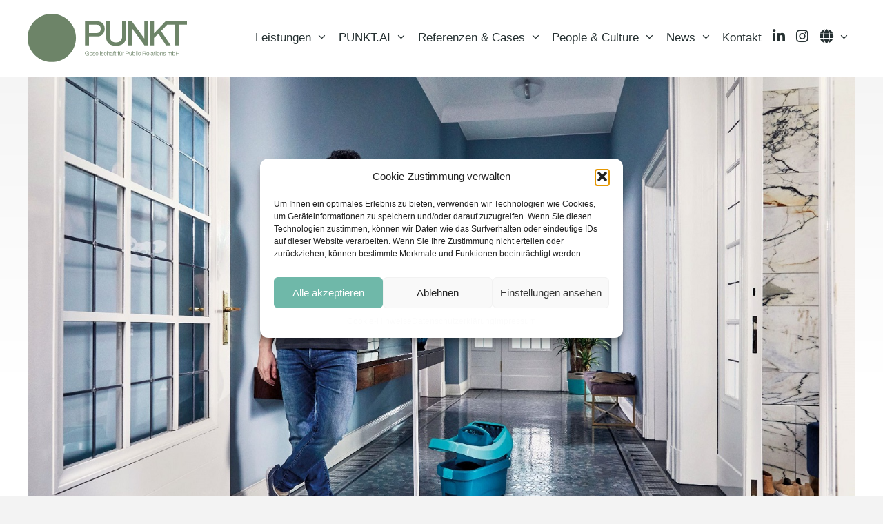

--- FILE ---
content_type: text/html; charset=UTF-8
request_url: https://www.punkt-pr.de/2023/06/06/frisch-durch-den-fruehling/
body_size: 21145
content:
<!DOCTYPE html>
<html lang="de">
<head>
<meta charset="UTF-8">
<link rel="profile" href="https://gmpg.org/xfn/11">
<!-- Google Tag Manager 
<script>(function(w,d,s,l,i){w[l]=w[l]||[];w[l].push({'gtm.start':
new Date().getTime(),event:'gtm.js'});var f=d.getElementsByTagName(s)[0],
j=d.createElement(s),dl=l!='dataLayer'?'&l='+l:'';j.async=true;j.src=
'https://www.googletagmanager.com/gtm.js?id='+i+dl;f.parentNode.insertBefore(j,f);
})(window,document,'script','dataLayer','GTM-NRMXZJL');</script>
End Google Tag Manager -->	
<!--/ Open Graphite /-->
<meta property="og:locale" content="de_DE" />
<meta property="og:type" content="" />
<meta property="og:url" content="https://www.punkt-pr.de/2023/06/06/frisch-durch-den-fruehling/" />
<meta property="og:title" content="" />
<meta property="og:description" content="" />
<meta property="og:site_name" content="PUNKT PR" />
<meta property="og:image" content="https://www.punkt-pr.de/wp-content/uploads/2023/06/Frisch-durch-den-Fruehling-1.jpg" />
<meta property="og:image:width" content="1500" />
<meta property="og:image:height" content="1000" />
<meta itemprop="description" content="" />
<meta itemprop="image" content="https://www.punkt-pr.de/wp-content/uploads/2023/06/Frisch-durch-den-Fruehling-1.jpg" />
<meta name="twitter:card" content="summary_large_image" />
<meta name="twitter:url" content="https://www.punkt-pr.de/2023/06/06/frisch-durch-den-fruehling/" />
<meta name="twitter:title" content="" />
<meta name="twitter:description" content="" />
<meta name="twitter:image" content="https://www.punkt-pr.de/wp-content/uploads/2023/06/Frisch-durch-den-Fruehling-1.jpg" />
<meta name="twitter:creator" content="@punktprhamburg" />
<meta name="twitter:site" content="PUNKT PR" />
<!--/ Open Graphite End /-->
<meta name='robots' content='index, follow, max-image-preview:large, max-snippet:-1, max-video-preview:-1' />
<style>img:is([sizes="auto" i], [sizes^="auto," i]) { contain-intrinsic-size: 3000px 1500px }</style>
<!-- Google Tag Manager for WordPress by gtm4wp.com -->
<script data-cfasync="false" data-pagespeed-no-defer>
var gtm4wp_datalayer_name = "dataLayer";
var dataLayer = dataLayer || [];
</script>
<!-- End Google Tag Manager for WordPress by gtm4wp.com --><meta name="viewport" content="width=device-width, initial-scale=1">
<!-- This site is optimized with the Yoast SEO plugin v26.1.1 - https://yoast.com/wordpress/plugins/seo/ -->
<title>Frisch durch den Frühling | PUNKT PR</title>
<meta name="description" content="Bei vielen steigt die Putzmotivation im Frühjahr, denn eine gründliche Reinigung im ganzen Haus bedeutet einen frischen Start in den Frühling." />
<link rel="canonical" href="https://www.punkt-pr.de/2023/06/06/frisch-durch-den-fruehling/" />
<meta name="twitter:card" content="summary_large_image" />
<meta name="twitter:title" content="&lt;strong&gt;Frisch durch den Frühling&lt;/strong&gt; | PUNKT PR" />
<meta name="twitter:description" content="Bei vielen steigt die Putzmotivation im Frühjahr, denn eine gründliche Reinigung im ganzen Haus bedeutet einen frischen Start in den Frühling." />
<meta name="twitter:image" content="https://www.punkt-pr.de/wp-content/uploads/2023/06/Frisch-durch-den-Fruehling-1.jpg" />
<meta name="twitter:creator" content="@punktprhamburg" />
<meta name="twitter:site" content="@punktprhamburg" />
<meta name="twitter:label1" content="Verfasst von" />
<meta name="twitter:data1" content="Punkt PR" />
<meta name="twitter:label2" content="Geschätzte Lesezeit" />
<meta name="twitter:data2" content="4 Minuten" />
<script type="application/ld+json" class="yoast-schema-graph">{"@context":"https://schema.org","@graph":[{"@type":"Article","@id":"https://www.punkt-pr.de/2023/06/06/frisch-durch-den-fruehling/#article","isPartOf":{"@id":"https://www.punkt-pr.de/2023/06/06/frisch-durch-den-fruehling/"},"author":{"name":"Punkt PR","@id":"https://www.punkt-pr.de/#/schema/person/85a8aeb4981e8860d451da10e57f976c"},"headline":"Frisch durch den Frühling","datePublished":"2023-06-06T11:14:51+00:00","dateModified":"2023-06-06T11:15:15+00:00","mainEntityOfPage":{"@id":"https://www.punkt-pr.de/2023/06/06/frisch-durch-den-fruehling/"},"wordCount":723,"publisher":{"@id":"https://www.punkt-pr.de/#organization"},"image":{"@id":"https://www.punkt-pr.de/2023/06/06/frisch-durch-den-fruehling/#primaryimage"},"thumbnailUrl":"https://www.punkt-pr.de/wp-content/uploads/2023/06/Frisch-durch-den-Fruehling-1.jpg","keywords":["Frühjahrsputz","Leifheit","Produkt-PR"],"articleSection":["Pressemitteilungen"],"inLanguage":"de"},{"@type":"WebPage","@id":"https://www.punkt-pr.de/2023/06/06/frisch-durch-den-fruehling/","url":"https://www.punkt-pr.de/2023/06/06/frisch-durch-den-fruehling/","name":"Frisch durch den Frühling | PUNKT PR","isPartOf":{"@id":"https://www.punkt-pr.de/#website"},"primaryImageOfPage":{"@id":"https://www.punkt-pr.de/2023/06/06/frisch-durch-den-fruehling/#primaryimage"},"image":{"@id":"https://www.punkt-pr.de/2023/06/06/frisch-durch-den-fruehling/#primaryimage"},"thumbnailUrl":"https://www.punkt-pr.de/wp-content/uploads/2023/06/Frisch-durch-den-Fruehling-1.jpg","datePublished":"2023-06-06T11:14:51+00:00","dateModified":"2023-06-06T11:15:15+00:00","description":"Bei vielen steigt die Putzmotivation im Frühjahr, denn eine gründliche Reinigung im ganzen Haus bedeutet einen frischen Start in den Frühling.","breadcrumb":{"@id":"https://www.punkt-pr.de/2023/06/06/frisch-durch-den-fruehling/#breadcrumb"},"inLanguage":"de","potentialAction":[{"@type":"ReadAction","target":["https://www.punkt-pr.de/2023/06/06/frisch-durch-den-fruehling/"]}]},{"@type":"ImageObject","inLanguage":"de","@id":"https://www.punkt-pr.de/2023/06/06/frisch-durch-den-fruehling/#primaryimage","url":"https://www.punkt-pr.de/wp-content/uploads/2023/06/Frisch-durch-den-Fruehling-1.jpg","contentUrl":"https://www.punkt-pr.de/wp-content/uploads/2023/06/Frisch-durch-den-Fruehling-1.jpg","width":1500,"height":1000,"caption":"Frisch durch den Frühling"},{"@type":"BreadcrumbList","@id":"https://www.punkt-pr.de/2023/06/06/frisch-durch-den-fruehling/#breadcrumb","itemListElement":[{"@type":"ListItem","position":1,"name":"Startseite","item":"https://www.punkt-pr.de/"},{"@type":"ListItem","position":2,"name":"Frisch durch den Frühling"}]},{"@type":"WebSite","@id":"https://www.punkt-pr.de/#website","url":"https://www.punkt-pr.de/","name":"PUNKT PR","description":"Public Relations für erfolgreiche Marken","publisher":{"@id":"https://www.punkt-pr.de/#organization"},"potentialAction":[{"@type":"SearchAction","target":{"@type":"EntryPoint","urlTemplate":"https://www.punkt-pr.de/?s={search_term_string}"},"query-input":{"@type":"PropertyValueSpecification","valueRequired":true,"valueName":"search_term_string"}}],"inLanguage":"de"},{"@type":"Organization","@id":"https://www.punkt-pr.de/#organization","name":"PUNKT PR GmbH","url":"https://www.punkt-pr.de/","logo":{"@type":"ImageObject","inLanguage":"de","@id":"https://www.punkt-pr.de/#/schema/logo/image/","url":"https://www.punkt-pr.de/wp-content/uploads/2023/09/cropped-Punkt_PR_Icon_full.png","contentUrl":"https://www.punkt-pr.de/wp-content/uploads/2023/09/cropped-Punkt_PR_Icon_full.png","width":512,"height":512,"caption":"PUNKT PR GmbH"},"image":{"@id":"https://www.punkt-pr.de/#/schema/logo/image/"},"sameAs":["https://www.facebook.com/punktprhamburg","https://x.com/punktprhamburg"]},{"@type":"Person","@id":"https://www.punkt-pr.de/#/schema/person/85a8aeb4981e8860d451da10e57f976c","name":"Punkt PR","url":"https://www.punkt-pr.de/author/rachterberg/"}]}</script>
<!-- / Yoast SEO plugin. -->
<link rel="alternate" type="application/rss+xml" title="PUNKT PR &raquo; Feed" href="https://www.punkt-pr.de/feed/" />
<link rel="alternate" type="application/rss+xml" title="PUNKT PR &raquo; Kommentar-Feed" href="https://www.punkt-pr.de/comments/feed/" />
<!-- <link rel='stylesheet' id='menu-icon-font-awesome-css' href='https://www.punkt-pr.de/wp-content/plugins/menu-icons/css/fontawesome/css/all.min.css?ver=5.15.4' media='all' /> -->
<!-- <link rel='stylesheet' id='menu-icons-extra-css' href='https://www.punkt-pr.de/wp-content/plugins/menu-icons/css/extra.min.css?ver=0.13.19' media='all' /> -->
<!-- <link rel='stylesheet' id='wp-block-library-css' href='https://www.punkt-pr.de/wp-includes/css/dist/block-library/style.min.css' media='all' /> -->
<link rel="stylesheet" type="text/css" href="//www.punkt-pr.de/wp-content/cache/wpfc-minified/syy8a7b/bnfq4.css" media="all"/>
<style id='classic-theme-styles-inline-css'>
/*! This file is auto-generated */
.wp-block-button__link{color:#fff;background-color:#32373c;border-radius:9999px;box-shadow:none;text-decoration:none;padding:calc(.667em + 2px) calc(1.333em + 2px);font-size:1.125em}.wp-block-file__button{background:#32373c;color:#fff;text-decoration:none}
</style>
<!-- <link rel='stylesheet' id='ultimate_blocks-cgb-style-css-css' href='https://www.punkt-pr.de/wp-content/plugins/ultimate-blocks/dist/blocks.style.build.css?ver=3.4.3' media='all' /> -->
<link rel="stylesheet" type="text/css" href="//www.punkt-pr.de/wp-content/cache/wpfc-minified/kdb0oohn/bnfq4.css" media="all"/>
<style id='global-styles-inline-css'>
:root{--wp--preset--aspect-ratio--square: 1;--wp--preset--aspect-ratio--4-3: 4/3;--wp--preset--aspect-ratio--3-4: 3/4;--wp--preset--aspect-ratio--3-2: 3/2;--wp--preset--aspect-ratio--2-3: 2/3;--wp--preset--aspect-ratio--16-9: 16/9;--wp--preset--aspect-ratio--9-16: 9/16;--wp--preset--color--black: #000000;--wp--preset--color--cyan-bluish-gray: #abb8c3;--wp--preset--color--white: #ffffff;--wp--preset--color--pale-pink: #f78da7;--wp--preset--color--vivid-red: #cf2e2e;--wp--preset--color--luminous-vivid-orange: #ff6900;--wp--preset--color--luminous-vivid-amber: #fcb900;--wp--preset--color--light-green-cyan: #7bdcb5;--wp--preset--color--vivid-green-cyan: #00d084;--wp--preset--color--pale-cyan-blue: #8ed1fc;--wp--preset--color--vivid-cyan-blue: #0693e3;--wp--preset--color--vivid-purple: #9b51e0;--wp--preset--color--contrast: var(--contrast);--wp--preset--color--contrast-2: var(--contrast-2);--wp--preset--color--contrast-3: var(--contrast-3);--wp--preset--color--base: var(--base);--wp--preset--color--base-2: var(--base-2);--wp--preset--color--base-3: var(--base-3);--wp--preset--color--accent: var(--accent);--wp--preset--color--mittelgruen: var(--mittelgruen);--wp--preset--color--dunkelgruen: var(--dunkelgruen);--wp--preset--color--hellorange: var(--hellorange);--wp--preset--color--dunkelorange: var(--dunkelorange);--wp--preset--gradient--vivid-cyan-blue-to-vivid-purple: linear-gradient(135deg,rgba(6,147,227,1) 0%,rgb(155,81,224) 100%);--wp--preset--gradient--light-green-cyan-to-vivid-green-cyan: linear-gradient(135deg,rgb(122,220,180) 0%,rgb(0,208,130) 100%);--wp--preset--gradient--luminous-vivid-amber-to-luminous-vivid-orange: linear-gradient(135deg,rgba(252,185,0,1) 0%,rgba(255,105,0,1) 100%);--wp--preset--gradient--luminous-vivid-orange-to-vivid-red: linear-gradient(135deg,rgba(255,105,0,1) 0%,rgb(207,46,46) 100%);--wp--preset--gradient--very-light-gray-to-cyan-bluish-gray: linear-gradient(135deg,rgb(238,238,238) 0%,rgb(169,184,195) 100%);--wp--preset--gradient--cool-to-warm-spectrum: linear-gradient(135deg,rgb(74,234,220) 0%,rgb(151,120,209) 20%,rgb(207,42,186) 40%,rgb(238,44,130) 60%,rgb(251,105,98) 80%,rgb(254,248,76) 100%);--wp--preset--gradient--blush-light-purple: linear-gradient(135deg,rgb(255,206,236) 0%,rgb(152,150,240) 100%);--wp--preset--gradient--blush-bordeaux: linear-gradient(135deg,rgb(254,205,165) 0%,rgb(254,45,45) 50%,rgb(107,0,62) 100%);--wp--preset--gradient--luminous-dusk: linear-gradient(135deg,rgb(255,203,112) 0%,rgb(199,81,192) 50%,rgb(65,88,208) 100%);--wp--preset--gradient--pale-ocean: linear-gradient(135deg,rgb(255,245,203) 0%,rgb(182,227,212) 50%,rgb(51,167,181) 100%);--wp--preset--gradient--electric-grass: linear-gradient(135deg,rgb(202,248,128) 0%,rgb(113,206,126) 100%);--wp--preset--gradient--midnight: linear-gradient(135deg,rgb(2,3,129) 0%,rgb(40,116,252) 100%);--wp--preset--font-size--small: 13px;--wp--preset--font-size--medium: 20px;--wp--preset--font-size--large: 36px;--wp--preset--font-size--x-large: 42px;--wp--preset--spacing--20: 0.44rem;--wp--preset--spacing--30: 0.67rem;--wp--preset--spacing--40: 1rem;--wp--preset--spacing--50: 1.5rem;--wp--preset--spacing--60: 2.25rem;--wp--preset--spacing--70: 3.38rem;--wp--preset--spacing--80: 5.06rem;--wp--preset--shadow--natural: 6px 6px 9px rgba(0, 0, 0, 0.2);--wp--preset--shadow--deep: 12px 12px 50px rgba(0, 0, 0, 0.4);--wp--preset--shadow--sharp: 6px 6px 0px rgba(0, 0, 0, 0.2);--wp--preset--shadow--outlined: 6px 6px 0px -3px rgba(255, 255, 255, 1), 6px 6px rgba(0, 0, 0, 1);--wp--preset--shadow--crisp: 6px 6px 0px rgba(0, 0, 0, 1);}:where(.is-layout-flex){gap: 0.5em;}:where(.is-layout-grid){gap: 0.5em;}body .is-layout-flex{display: flex;}.is-layout-flex{flex-wrap: wrap;align-items: center;}.is-layout-flex > :is(*, div){margin: 0;}body .is-layout-grid{display: grid;}.is-layout-grid > :is(*, div){margin: 0;}:where(.wp-block-columns.is-layout-flex){gap: 2em;}:where(.wp-block-columns.is-layout-grid){gap: 2em;}:where(.wp-block-post-template.is-layout-flex){gap: 1.25em;}:where(.wp-block-post-template.is-layout-grid){gap: 1.25em;}.has-black-color{color: var(--wp--preset--color--black) !important;}.has-cyan-bluish-gray-color{color: var(--wp--preset--color--cyan-bluish-gray) !important;}.has-white-color{color: var(--wp--preset--color--white) !important;}.has-pale-pink-color{color: var(--wp--preset--color--pale-pink) !important;}.has-vivid-red-color{color: var(--wp--preset--color--vivid-red) !important;}.has-luminous-vivid-orange-color{color: var(--wp--preset--color--luminous-vivid-orange) !important;}.has-luminous-vivid-amber-color{color: var(--wp--preset--color--luminous-vivid-amber) !important;}.has-light-green-cyan-color{color: var(--wp--preset--color--light-green-cyan) !important;}.has-vivid-green-cyan-color{color: var(--wp--preset--color--vivid-green-cyan) !important;}.has-pale-cyan-blue-color{color: var(--wp--preset--color--pale-cyan-blue) !important;}.has-vivid-cyan-blue-color{color: var(--wp--preset--color--vivid-cyan-blue) !important;}.has-vivid-purple-color{color: var(--wp--preset--color--vivid-purple) !important;}.has-black-background-color{background-color: var(--wp--preset--color--black) !important;}.has-cyan-bluish-gray-background-color{background-color: var(--wp--preset--color--cyan-bluish-gray) !important;}.has-white-background-color{background-color: var(--wp--preset--color--white) !important;}.has-pale-pink-background-color{background-color: var(--wp--preset--color--pale-pink) !important;}.has-vivid-red-background-color{background-color: var(--wp--preset--color--vivid-red) !important;}.has-luminous-vivid-orange-background-color{background-color: var(--wp--preset--color--luminous-vivid-orange) !important;}.has-luminous-vivid-amber-background-color{background-color: var(--wp--preset--color--luminous-vivid-amber) !important;}.has-light-green-cyan-background-color{background-color: var(--wp--preset--color--light-green-cyan) !important;}.has-vivid-green-cyan-background-color{background-color: var(--wp--preset--color--vivid-green-cyan) !important;}.has-pale-cyan-blue-background-color{background-color: var(--wp--preset--color--pale-cyan-blue) !important;}.has-vivid-cyan-blue-background-color{background-color: var(--wp--preset--color--vivid-cyan-blue) !important;}.has-vivid-purple-background-color{background-color: var(--wp--preset--color--vivid-purple) !important;}.has-black-border-color{border-color: var(--wp--preset--color--black) !important;}.has-cyan-bluish-gray-border-color{border-color: var(--wp--preset--color--cyan-bluish-gray) !important;}.has-white-border-color{border-color: var(--wp--preset--color--white) !important;}.has-pale-pink-border-color{border-color: var(--wp--preset--color--pale-pink) !important;}.has-vivid-red-border-color{border-color: var(--wp--preset--color--vivid-red) !important;}.has-luminous-vivid-orange-border-color{border-color: var(--wp--preset--color--luminous-vivid-orange) !important;}.has-luminous-vivid-amber-border-color{border-color: var(--wp--preset--color--luminous-vivid-amber) !important;}.has-light-green-cyan-border-color{border-color: var(--wp--preset--color--light-green-cyan) !important;}.has-vivid-green-cyan-border-color{border-color: var(--wp--preset--color--vivid-green-cyan) !important;}.has-pale-cyan-blue-border-color{border-color: var(--wp--preset--color--pale-cyan-blue) !important;}.has-vivid-cyan-blue-border-color{border-color: var(--wp--preset--color--vivid-cyan-blue) !important;}.has-vivid-purple-border-color{border-color: var(--wp--preset--color--vivid-purple) !important;}.has-vivid-cyan-blue-to-vivid-purple-gradient-background{background: var(--wp--preset--gradient--vivid-cyan-blue-to-vivid-purple) !important;}.has-light-green-cyan-to-vivid-green-cyan-gradient-background{background: var(--wp--preset--gradient--light-green-cyan-to-vivid-green-cyan) !important;}.has-luminous-vivid-amber-to-luminous-vivid-orange-gradient-background{background: var(--wp--preset--gradient--luminous-vivid-amber-to-luminous-vivid-orange) !important;}.has-luminous-vivid-orange-to-vivid-red-gradient-background{background: var(--wp--preset--gradient--luminous-vivid-orange-to-vivid-red) !important;}.has-very-light-gray-to-cyan-bluish-gray-gradient-background{background: var(--wp--preset--gradient--very-light-gray-to-cyan-bluish-gray) !important;}.has-cool-to-warm-spectrum-gradient-background{background: var(--wp--preset--gradient--cool-to-warm-spectrum) !important;}.has-blush-light-purple-gradient-background{background: var(--wp--preset--gradient--blush-light-purple) !important;}.has-blush-bordeaux-gradient-background{background: var(--wp--preset--gradient--blush-bordeaux) !important;}.has-luminous-dusk-gradient-background{background: var(--wp--preset--gradient--luminous-dusk) !important;}.has-pale-ocean-gradient-background{background: var(--wp--preset--gradient--pale-ocean) !important;}.has-electric-grass-gradient-background{background: var(--wp--preset--gradient--electric-grass) !important;}.has-midnight-gradient-background{background: var(--wp--preset--gradient--midnight) !important;}.has-small-font-size{font-size: var(--wp--preset--font-size--small) !important;}.has-medium-font-size{font-size: var(--wp--preset--font-size--medium) !important;}.has-large-font-size{font-size: var(--wp--preset--font-size--large) !important;}.has-x-large-font-size{font-size: var(--wp--preset--font-size--x-large) !important;}
:where(.wp-block-post-template.is-layout-flex){gap: 1.25em;}:where(.wp-block-post-template.is-layout-grid){gap: 1.25em;}
:where(.wp-block-columns.is-layout-flex){gap: 2em;}:where(.wp-block-columns.is-layout-grid){gap: 2em;}
:root :where(.wp-block-pullquote){font-size: 1.5em;line-height: 1.6;}
</style>
<!-- <link rel='stylesheet' id='typed-cursor-css' href='https://www.punkt-pr.de/wp-content/plugins/animated-typing-effect/assets/css/cursor.css' media='all' /> -->
<!-- <link rel='stylesheet' id='contact-form-7-css' href='https://www.punkt-pr.de/wp-content/plugins/contact-form-7/includes/css/styles.css?ver=6.1.2' media='all' /> -->
<!-- <link rel='stylesheet' id='cf7msm_styles-css' href='https://www.punkt-pr.de/wp-content/plugins/contact-form-7-multi-step-module/resources/cf7msm.css?ver=4.4.4' media='all' /> -->
<!-- <link rel='stylesheet' id='ub-extension-style-css-css' href='https://www.punkt-pr.de/wp-content/plugins/ultimate-blocks/src/extensions/style.css' media='all' /> -->
<!-- <link rel='stylesheet' id='cmplz-general-css' href='https://www.punkt-pr.de/wp-content/plugins/complianz-gdpr/assets/css/cookieblocker.min.css?ver=1760425092' media='all' /> -->
<!-- <link rel='stylesheet' id='font-awesome-css' href='https://www.punkt-pr.de/wp-content/themes/PUNKT2023/assets/fonts/fontawesome/css/all.min.css?ver=6.4.0' media='all' /> -->
<!-- <link rel='stylesheet' id='generate-widget-areas-css' href='https://www.punkt-pr.de/wp-content/themes/generatepress/assets/css/components/widget-areas.min.css?ver=3.6.0' media='all' /> -->
<!-- <link rel='stylesheet' id='generate-style-css' href='https://www.punkt-pr.de/wp-content/themes/generatepress/assets/css/main.min.css?ver=3.6.0' media='all' /> -->
<link rel="stylesheet" type="text/css" href="//www.punkt-pr.de/wp-content/cache/wpfc-minified/pij7r8/bnfq4.css" media="all"/>
<style id='generate-style-inline-css'>
.no-featured-image-padding .featured-image {margin-left:-40px;margin-right:-40px;}.post-image-above-header .no-featured-image-padding .inside-article .featured-image {margin-top:-40px;}@media (max-width:768px){.no-featured-image-padding .featured-image {margin-left:-30px;margin-right:-30px;}.post-image-above-header .no-featured-image-padding .inside-article .featured-image {margin-top:-30px;}}
body{background-color:var(--base);color:var(--contrast);}a{color:var(--accent);}a:visited{color:var(--accent);}a:hover, a:focus, a:active{color:var(--hellgruen);}.wp-block-group__inner-container{max-width:1200px;margin-left:auto;margin-right:auto;}.generate-back-to-top{font-size:20px;border-radius:3px;position:fixed;bottom:30px;right:30px;line-height:40px;width:40px;text-align:center;z-index:10;transition:opacity 300ms ease-in-out;opacity:0.1;transform:translateY(1000px);}.generate-back-to-top__show{opacity:1;transform:translateY(0);}:root{--contrast:#253031;--contrast-2:#7C8383;--contrast-3:#253031;--base:#f3f3f3;--base-2:#F9F9F9;--base-3:#ffffff;--accent:#6c8468;--mittelgruen:#586a54;--dunkelgruen:#253031;--hellorange:#d68c45;--dunkelorange:#A76627;}:root .has-contrast-color{color:var(--contrast);}:root .has-contrast-background-color{background-color:var(--contrast);}:root .has-contrast-2-color{color:var(--contrast-2);}:root .has-contrast-2-background-color{background-color:var(--contrast-2);}:root .has-contrast-3-color{color:var(--contrast-3);}:root .has-contrast-3-background-color{background-color:var(--contrast-3);}:root .has-base-color{color:var(--base);}:root .has-base-background-color{background-color:var(--base);}:root .has-base-2-color{color:var(--base-2);}:root .has-base-2-background-color{background-color:var(--base-2);}:root .has-base-3-color{color:var(--base-3);}:root .has-base-3-background-color{background-color:var(--base-3);}:root .has-accent-color{color:var(--accent);}:root .has-accent-background-color{background-color:var(--accent);}:root .has-mittelgruen-color{color:var(--mittelgruen);}:root .has-mittelgruen-background-color{background-color:var(--mittelgruen);}:root .has-dunkelgruen-color{color:var(--dunkelgruen);}:root .has-dunkelgruen-background-color{background-color:var(--dunkelgruen);}:root .has-hellorange-color{color:var(--hellorange);}:root .has-hellorange-background-color{background-color:var(--hellorange);}:root .has-dunkelorange-color{color:var(--dunkelorange);}:root .has-dunkelorange-background-color{background-color:var(--dunkelorange);}body, button, input, select, textarea{font-family:Arial, Helvetica, sans-serif;}body{line-height:1.5;}.entry-content > [class*="wp-block-"]:not(:last-child):not(.wp-block-heading){margin-bottom:1.5em;}.main-title{font-weight:normal;}.main-navigation a, .menu-toggle{font-weight:500;font-size:17px;}.main-navigation .menu-bar-items{font-size:17px;}.main-navigation .main-nav ul ul li a{font-size:14px;}.sidebar .widget, .footer-widgets .widget{font-size:17px;}button:not(.menu-toggle),html input[type="button"],input[type="reset"],input[type="submit"],.button,.wp-block-button .wp-block-button__link{font-weight:500;}h1{font-weight:600;text-transform:uppercase;font-size:64px;}h2{font-weight:500;font-size:24px;}h3{font-weight:700;font-size:24px;}h4{font-size:inherit;}h5{font-size:inherit;}@media (max-width:768px){.main-title{font-size:18px;}h1{font-size:32px;}h2{font-size:25px;}}.top-bar{background-color:var(--contrast);color:#ffffff;}.top-bar a{color:#ffffff;}.top-bar a:hover{color:var(--accent);}.site-header{background-color:#ffffff;color:var(--base-3);}.site-header a{color:var(--base-3);}.site-header a:hover{color:var(--accent);}.main-title a,.main-title a:hover{color:var(--base-3);}.site-description{color:#757575;}.main-navigation,.main-navigation ul ul{background-color:var(--base-3);}.main-navigation .main-nav ul li a, .main-navigation .menu-toggle, .main-navigation .menu-bar-items{color:var(--dunkelgruen);}.main-navigation .main-nav ul li:not([class*="current-menu-"]):hover > a, .main-navigation .main-nav ul li:not([class*="current-menu-"]):focus > a, .main-navigation .main-nav ul li.sfHover:not([class*="current-menu-"]) > a, .main-navigation .menu-bar-item:hover > a, .main-navigation .menu-bar-item.sfHover > a{color:var(--mittelgruen);}button.menu-toggle:hover,button.menu-toggle:focus{color:var(--dunkelgruen);}.main-navigation .main-nav ul li[class*="current-menu-"] > a{color:var(--dunkelgruen);}.navigation-search input[type="search"],.navigation-search input[type="search"]:active, .navigation-search input[type="search"]:focus, .main-navigation .main-nav ul li.search-item.active > a, .main-navigation .menu-bar-items .search-item.active > a{color:var(--contrast);}.main-navigation ul ul{background-color:var(--base-3);}.main-navigation .main-nav ul ul li a{color:var(--dunkelgruen);}.main-navigation .main-nav ul ul li:not([class*="current-menu-"]):hover > a,.main-navigation .main-nav ul ul li:not([class*="current-menu-"]):focus > a, .main-navigation .main-nav ul ul li.sfHover:not([class*="current-menu-"]) > a{color:var(--mittelgruen);}.main-navigation .main-nav ul ul li[class*="current-menu-"] > a{color:var(--dunkelgruen);}.entry-meta{color:#595959;}.entry-meta a{color:#595959;}.entry-meta a:hover{color:#1e73be;}.sidebar .widget{background-color:#ffffff;}.sidebar .widget .widget-title{color:#000000;}.footer-widgets{color:var(--base-3);background-color:var(--contrast);}.footer-widgets a{color:var(--base-3);}.footer-widgets a:hover{color:var(--accent);}.footer-widgets .widget-title{color:var(--base-3);}.site-info{color:var(--base-3);background-color:var(--contrast);}.site-info a{color:var(--base-3);}.site-info a:hover{color:#ffffff;}.footer-bar .widget_nav_menu .current-menu-item a{color:#ffffff;}input[type="text"],input[type="email"],input[type="url"],input[type="password"],input[type="search"],input[type="tel"],input[type="number"],textarea,select{color:#666666;background-color:#fafafa;border-color:#cccccc;}input[type="text"]:focus,input[type="email"]:focus,input[type="url"]:focus,input[type="password"]:focus,input[type="search"]:focus,input[type="tel"]:focus,input[type="number"]:focus,textarea:focus,select:focus{color:#666666;background-color:#ffffff;border-color:#bfbfbf;}button,html input[type="button"],input[type="reset"],input[type="submit"],a.button,a.wp-block-button__link:not(.has-background){color:var(--accent);}a.generate-back-to-top{background-color:var(--hellgruen);color:#ffffff;}a.generate-back-to-top:hover,a.generate-back-to-top:focus{background-color:var(--gruen);color:#ffffff;}:root{--gp-search-modal-bg-color:var(--base-3);--gp-search-modal-text-color:var(--contrast);--gp-search-modal-overlay-bg-color:rgba(0,0,0,0.2);}@media (max-width: 1100px){.main-navigation .menu-bar-item:hover > a, .main-navigation .menu-bar-item.sfHover > a{background:none;color:var(--dunkelgruen);}}.inside-top-bar{padding:10px;}.inside-top-bar.grid-container{max-width:1220px;}.inside-header{padding:40px;}.inside-header.grid-container{max-width:1280px;}.site-main .wp-block-group__inner-container{padding:40px;}.separate-containers .paging-navigation{padding-top:20px;padding-bottom:20px;}.entry-content .alignwide, body:not(.no-sidebar) .entry-content .alignfull{margin-left:-40px;width:calc(100% + 80px);max-width:calc(100% + 80px);}.main-navigation .main-nav ul li a,.menu-toggle,.main-navigation .menu-bar-item > a{padding-left:8px;padding-right:8px;line-height:90px;}.main-navigation .main-nav ul ul li a{padding:10px 8px 10px 8px;}.navigation-search input[type="search"]{height:90px;}.rtl .menu-item-has-children .dropdown-menu-toggle{padding-left:8px;}.menu-item-has-children .dropdown-menu-toggle{padding-right:8px;}.rtl .main-navigation .main-nav ul li.menu-item-has-children > a{padding-right:8px;}.footer-widgets-container.grid-container{max-width:1280px;}.inside-site-info{padding:20px;}.inside-site-info.grid-container{max-width:1240px;}@media (max-width:768px){.separate-containers .inside-article, .separate-containers .comments-area, .separate-containers .page-header, .separate-containers .paging-navigation, .one-container .site-content, .inside-page-header{padding:30px;}.site-main .wp-block-group__inner-container{padding:30px;}.inside-site-info{padding-right:10px;padding-left:10px;}.entry-content .alignwide, body:not(.no-sidebar) .entry-content .alignfull{margin-left:-30px;width:calc(100% + 60px);max-width:calc(100% + 60px);}.one-container .site-main .paging-navigation{margin-bottom:20px;}}/* End cached CSS */.is-right-sidebar{width:25%;}.is-left-sidebar{width:25%;}.site-content .content-area{width:100%;}@media (max-width: 1100px){.main-navigation .menu-toggle,.sidebar-nav-mobile:not(#sticky-placeholder){display:block;}.main-navigation ul,.gen-sidebar-nav,.main-navigation:not(.slideout-navigation):not(.toggled) .main-nav > ul,.has-inline-mobile-toggle #site-navigation .inside-navigation > *:not(.navigation-search):not(.main-nav){display:none;}.nav-align-right .inside-navigation,.nav-align-center .inside-navigation{justify-content:space-between;}}
.dynamic-author-image-rounded{border-radius:100%;}.dynamic-featured-image, .dynamic-author-image{vertical-align:middle;}.one-container.blog .dynamic-content-template:not(:last-child), .one-container.archive .dynamic-content-template:not(:last-child){padding-bottom:0px;}.dynamic-entry-excerpt > p:last-child{margin-bottom:0px;}
.main-navigation .main-nav ul li a,.menu-toggle,.main-navigation .menu-bar-item > a{transition: line-height 300ms ease}.main-navigation.toggled .main-nav > ul{background-color: var(--base-3)}.sticky-enabled .gen-sidebar-nav.is_stuck .main-navigation {margin-bottom: 0px;}.sticky-enabled .gen-sidebar-nav.is_stuck {z-index: 500;}.sticky-enabled .main-navigation.is_stuck {box-shadow: 0 2px 2px -2px rgba(0, 0, 0, .2);}.navigation-stick:not(.gen-sidebar-nav) {left: 0;right: 0;width: 100% !important;}.both-sticky-menu .main-navigation:not(#mobile-header).toggled .main-nav > ul,.mobile-sticky-menu .main-navigation:not(#mobile-header).toggled .main-nav > ul,.mobile-header-sticky #mobile-header.toggled .main-nav > ul {position: absolute;left: 0;right: 0;z-index: 999;}.nav-float-right .navigation-stick {width: 100% !important;left: 0;}.nav-float-right .navigation-stick .navigation-branding {margin-right: auto;}.main-navigation.has-sticky-branding:not(.grid-container) .inside-navigation:not(.grid-container) .navigation-branding{margin-left: 10px;}
h1.entry-title{text-transform:none;font-size:40px;}.navigation-branding .main-title{font-weight:normal;text-transform:none;font-size:25px;}@media (max-width:768px){h1.entry-title{font-size:32px;}}@media (max-width: 1100px){.navigation-branding .main-title{font-size:18px;}}
.main-navigation.slideout-navigation .main-nav > ul > li > a{line-height:40px;}
</style>
<!-- <link rel='stylesheet' id='generate-font-icons-css' href='https://www.punkt-pr.de/wp-content/themes/generatepress/assets/css/components/font-icons.min.css?ver=3.6.0' media='all' /> -->
<!-- <link rel='stylesheet' id='generate-child-css' href='https://www.punkt-pr.de/wp-content/themes/PUNKT2023/style.css?ver=1691398673' media='all' /> -->
<!-- <link rel='stylesheet' id='taxopress-frontend-css-css' href='https://www.punkt-pr.de/wp-content/plugins/simple-tags/assets/frontend/css/frontend.css?ver=3.38.0' media='all' /> -->
<!-- <link rel='stylesheet' id='cf7cf-style-css' href='https://www.punkt-pr.de/wp-content/plugins/cf7-conditional-fields/style.css?ver=2.6.4' media='all' /> -->
<link rel="stylesheet" type="text/css" href="//www.punkt-pr.de/wp-content/cache/wpfc-minified/q7a71wox/bnfq4.css" media="all"/>
<style id='generateblocks-inline-css'>
:root{--gb-container-width:1200px;}.gb-container .wp-block-image img{vertical-align:middle;}.gb-grid-wrapper .wp-block-image{margin-bottom:0;}.gb-highlight{background:none;}.gb-shape{line-height:0;}
</style>
<!-- <link rel='stylesheet' id='generate-blog-images-css' href='https://www.punkt-pr.de/wp-content/plugins/gp-premium/blog/functions/css/featured-images.min.css?ver=2.5.5' media='all' /> -->
<!-- <link rel='stylesheet' id='generate-offside-css' href='https://www.punkt-pr.de/wp-content/plugins/gp-premium/menu-plus/functions/css/offside.min.css?ver=2.5.5' media='all' /> -->
<link rel="stylesheet" type="text/css" href="//www.punkt-pr.de/wp-content/cache/wpfc-minified/8ktxwdwz/bng1s.css" media="all"/>
<style id='generate-offside-inline-css'>
:root{--gp-slideout-width:265px;}.slideout-navigation.main-navigation{background-color:rgba(37,48,48,0.84);}.slideout-navigation.main-navigation .main-nav ul li a{color:var(--base-3);font-weight:500;text-transform:uppercase;font-size:16px;}.slideout-navigation.main-navigation ul ul{background-color:var(--base-3);}.slideout-navigation.main-navigation .main-nav ul ul li a{color:var(--contrast);}.slideout-navigation.main-navigation.do-overlay .main-nav ul ul li a{font-size:1em;font-size:15px;}@media (max-width:768px){.slideout-navigation.main-navigation .main-nav ul li a{font-size:16px;}.slideout-navigation.main-navigation .main-nav ul ul li a{font-size:15px;}}.slideout-navigation.main-navigation .main-nav ul li:not([class*="current-menu-"]):hover > a, .slideout-navigation.main-navigation .main-nav ul li:not([class*="current-menu-"]):focus > a, .slideout-navigation.main-navigation .main-nav ul li.sfHover:not([class*="current-menu-"]) > a{color:var(--hellorange);}.slideout-navigation.main-navigation .main-nav ul ul li:not([class*="current-menu-"]):hover > a, .slideout-navigation.main-navigation .main-nav ul ul li:not([class*="current-menu-"]):focus > a, .slideout-navigation.main-navigation .main-nav ul ul li.sfHover:not([class*="current-menu-"]) > a{color:var(--dunkelorange);background-color:var(--base-3);}.slideout-navigation.main-navigation .main-nav ul li[class*="current-menu-"] > a{color:var(--base-3);}.slideout-navigation.main-navigation .main-nav ul ul li[class*="current-menu-"] > a{color:var(--base-3);background-color:var(--base-3);}.slideout-navigation, .slideout-navigation a{color:var(--base-3);}.slideout-navigation button.slideout-exit{color:var(--base-3);padding-left:8px;padding-right:8px;}.slideout-navigation .dropdown-menu-toggle:before{content:"\f107";}.slideout-navigation .sfHover > a .dropdown-menu-toggle:before{content:"\f106";}@media (max-width: 1100px){.menu-bar-item.slideout-toggle{display:none;}}
</style>
<!-- <link rel='stylesheet' id='gp-premium-icons-css' href='https://www.punkt-pr.de/wp-content/plugins/gp-premium/general/icons/icons.min.css?ver=2.5.5' media='all' /> -->
<!-- <link rel='stylesheet' id='generate-navigation-branding-css' href='https://www.punkt-pr.de/wp-content/plugins/gp-premium/menu-plus/functions/css/navigation-branding-flex.min.css?ver=2.5.5' media='all' /> -->
<link rel="stylesheet" type="text/css" href="//www.punkt-pr.de/wp-content/cache/wpfc-minified/1pe351gp/bnfq4.css" media="all"/>
<style id='generate-navigation-branding-inline-css'>
.main-navigation.has-branding.grid-container .navigation-branding, .main-navigation.has-branding:not(.grid-container) .inside-navigation:not(.grid-container) .navigation-branding{margin-left:10px;}.main-navigation .sticky-navigation-logo, .main-navigation.navigation-stick .site-logo:not(.mobile-header-logo){display:none;}.main-navigation.navigation-stick .sticky-navigation-logo{display:block;}.navigation-branding img, .site-logo.mobile-header-logo img{height:90px;width:auto;}.navigation-branding .main-title{line-height:90px;}@media (max-width: 1210px){#site-navigation .navigation-branding, #sticky-navigation .navigation-branding{margin-left:10px;}}@media (max-width: 1100px){.main-navigation.has-branding.nav-align-center .menu-bar-items, .main-navigation.has-sticky-branding.navigation-stick.nav-align-center .menu-bar-items{margin-left:auto;}.navigation-branding{margin-right:auto;margin-left:10px;}.navigation-branding .main-title, .mobile-header-navigation .site-logo{margin-left:10px;}}
</style>
<!-- <link rel='stylesheet' id='jquery.lightbox.min.css-css' href='https://www.punkt-pr.de/wp-content/plugins/wp-jquery-lightbox/lightboxes/wp-jquery-lightbox/styles/lightbox.min.css?ver=2.3.4' media='all' /> -->
<!-- <link rel='stylesheet' id='jqlb-overrides-css' href='https://www.punkt-pr.de/wp-content/plugins/wp-jquery-lightbox/lightboxes/wp-jquery-lightbox/styles/overrides.css?ver=2.3.4' media='all' /> -->
<link rel="stylesheet" type="text/css" href="//www.punkt-pr.de/wp-content/cache/wpfc-minified/1dgd5ew3/bnfq4.css" media="all"/>
<style id='jqlb-overrides-inline-css'>
#outerImageContainer {
box-shadow: 0 0 4px 2px rgba(0,0,0,.2);
}
#imageContainer{
padding: 6px;
}
#imageDataContainer {
box-shadow: none;
z-index: auto;
}
#prevArrow,
#nextArrow{
background-color: rgba(255,255,255,.7;
color: #000000;
}
</style>
<!--n2css--><!--n2js--><script src='//www.punkt-pr.de/wp-content/cache/wpfc-minified/6jt4x6g0/bnfq4.js' type="text/javascript"></script>
<!-- <script src="https://www.punkt-pr.de/wp-includes/js/jquery/jquery.min.js?ver=3.7.1" id="jquery-core-js"></script> -->
<!-- <script src="https://www.punkt-pr.de/wp-includes/js/jquery/jquery-migrate.min.js?ver=3.4.1" id="jquery-migrate-js"></script> -->
<!-- <script src="https://www.punkt-pr.de/wp-content/plugins/simple-tags/assets/frontend/js/frontend.js?ver=3.38.0" id="taxopress-frontend-js-js"></script> -->
<link rel="https://api.w.org/" href="https://www.punkt-pr.de/wp-json/" /><link rel="alternate" title="JSON" type="application/json" href="https://www.punkt-pr.de/wp-json/wp/v2/posts/15709" /><link rel="EditURI" type="application/rsd+xml" title="RSD" href="https://www.punkt-pr.de/xmlrpc.php?rsd" />
<link rel='shortlink' href='https://www.punkt-pr.de/?p=15709' />
<link rel="alternate" title="oEmbed (JSON)" type="application/json+oembed" href="https://www.punkt-pr.de/wp-json/oembed/1.0/embed?url=https%3A%2F%2Fwww.punkt-pr.de%2F2023%2F06%2F06%2Ffrisch-durch-den-fruehling%2F" />
<link rel="alternate" title="oEmbed (XML)" type="text/xml+oembed" href="https://www.punkt-pr.de/wp-json/oembed/1.0/embed?url=https%3A%2F%2Fwww.punkt-pr.de%2F2023%2F06%2F06%2Ffrisch-durch-den-fruehling%2F&#038;format=xml" />
<style>.cmplz-hidden {
display: none !important;
}</style>
<!-- Google Tag Manager for WordPress by gtm4wp.com -->
<!-- GTM Container placement set to automatic -->
<script data-cfasync="false" data-pagespeed-no-defer>
var dataLayer_content = {"pagePostType":"post","pagePostType2":"single-post","pageCategory":["pressemitteilungen"],"pageAttributes":["fruehjahrsputz","leifheit","produkt-pr"],"pagePostAuthor":"Punkt PR"};
dataLayer.push( dataLayer_content );
</script>
<script data-cfasync="false" data-pagespeed-no-defer>
(function(w,d,s,l,i){w[l]=w[l]||[];w[l].push({'gtm.start':
new Date().getTime(),event:'gtm.js'});var f=d.getElementsByTagName(s)[0],
j=d.createElement(s),dl=l!='dataLayer'?'&l='+l:'';j.async=true;j.src=
'//www.googletagmanager.com/gtm.js?id='+i+dl;f.parentNode.insertBefore(j,f);
})(window,document,'script','dataLayer','GTM-5HJ56ZDW');
</script>
<!-- End Google Tag Manager for WordPress by gtm4wp.com --><!-- Analytics by WP Statistics - https://wp-statistics.com -->
<style id="uagb-style-conditional-extension">@media (min-width: 1025px){body .uag-hide-desktop.uagb-google-map__wrap,body .uag-hide-desktop{display:none !important}}@media (min-width: 768px) and (max-width: 1024px){body .uag-hide-tab.uagb-google-map__wrap,body .uag-hide-tab{display:none !important}}@media (max-width: 767px){body .uag-hide-mob.uagb-google-map__wrap,body .uag-hide-mob{display:none !important}}</style><link rel="icon" href="https://www.punkt-pr.de/wp-content/uploads/2023/09/cropped-Punkt_PR_Icon_full-32x32.png" sizes="32x32" />
<link rel="icon" href="https://www.punkt-pr.de/wp-content/uploads/2023/09/cropped-Punkt_PR_Icon_full-192x192.png" sizes="192x192" />
<link rel="apple-touch-icon" href="https://www.punkt-pr.de/wp-content/uploads/2023/09/cropped-Punkt_PR_Icon_full-180x180.png" />
<meta name="msapplication-TileImage" content="https://www.punkt-pr.de/wp-content/uploads/2023/09/cropped-Punkt_PR_Icon_full-270x270.png" />
<style id="wp-custom-css">
body {
background-image: linear-gradient(var(--base) 0, white 75vh);
}
.comments-area {
display: none !important;
}
.site-main .nomargin .wp-block-group__inner-container {
padding-top: 0;
}
.nomargin {
margin-bottom: 0 !important;
}
.clear {
clear: both;
}
.page-id-17253 .site-content {
padding-bottom: 0;
}
.page-id-10005 .site-content {
padding-top: 0;
}
.page-id-10005 #hero {
color: #ffffff;
margin-bottom: 0:
}
.page-id-10005 #hero .button {
background: white;
font-weight: bold;
}
/* Navigation */
#homebutton img {
min-width: 180px;
margin: 0.5em;
}
.main-navigation {
border-bottom: 2px solid rgba(255,255,255,0.3)
}
.site-logo {
padding: 10px 0;
}
:not(.home).uagb-svg-wrapper { 
margin-bottom: 1em;
}
/* Hero */
.page-id-17253 .page-hero-content h1,
.home .page-hero-content h1 {
color: white;
text-align: left;
font-size: 40px;
}
.page-id-17253 .page-hero-content h2,
.home .page-hero-content h2 {
color: white;
text-align: left;
font-size: 1.5em;
}
.home .page-hero-content p {
color: white;
text-align: left;
font-weight: bold;
}
.page-id-17253 .page-hero-content p{
color: white;
text-align: left;
}
.page-id-17253 .page-hero-content,
.home .page-hero-content {
padding: 20px;
max-width: 700px;
}
.page-id-17253 .page-hero-content {
background: rgba(88,106,85,0.8)	
}
@media (max-width: 1200px) {
.ai-desk {
display: none;
}
.ai-foto {
margin-top: -30px;
margin-bottom: 0 !important;
}
.ai-mobile {
padding-top: 2em;
}
#about-punkt-ai .wp-block-group__inner-container {
padding: 2em 0 0 0 !important;
}
.padded {
padding: 0 1.5em !important;
}
.page-id-17253 .page-hero-content,
.home .page-hero-content {
padding: 10px;
margin: auto;
}
}
.page-id-17253 .inside-page-hero,
.home .inside-page-hero {
display: -ms-grid;
display: grid;
grid-template-areas: "left right";
-ms-grid-columns: 60% 40%;
grid-template-columns: 60% 40%;
}
.page-id-17253 .page-hero-content,
.home .page-hero-content {
-ms-grid-row: 1;
-ms-grid-column: 1;
grid-area: left;
}
@media (max-width: 768px) {
.page-id-17253 .inside-page-hero,
.home .inside-page-hero {
display: block;
}
}
hr.wp-block-separator {
border-bottom: 0;
}
hr {
margin: 1em 0 1em 0 !important;	
}
#page-header {
vertical-align: middle;
min-height: 480px;
}
#page-header h1 {
padding-top: 2.5em;
text-transform: none;
text-align: center;
}
#breadcrumbs {
font-weight: 600;
font-size: 1.25em;
}
#breadcrumbs img {
max-width: 28px;
vertical-align: middle;
}
#breadcrumbs .arrow {
margin-left: 0.5em;
margin-right: 0.5em;	
}
/* Circles & Buttons */
.accent-background img {
background: var(--accent);
}
.arrow-down {
background-image: url(https://www.punkt-pr.de/wp-content/themes/PUNKT2023/assets/icons/Icon_Arrow_down.svg);
background-size: 28px;	
}
.arrow-right.accent-background a {
padding-left: 0;
margin-top: 1em;
text-transform: uppercase;
}
a:hover .circle.white.arrow-down {
background-image: url(https://www.punkt-pr.de/wp-content/themes/PUNKT2023/assets/icons/Icon_Arrow_down_white.svg);
background-color: var(--accent);
}
.submit-wrap {
overflow: visible;
}
.submit-wrap .nf-field-element:before,
.arrow-right.accent-background a:before {
content: " ";
width: 3em;
height: 3em;
float: left;	
display: block;
margin-right: 1em;
margin-top: -0.75em;	
border-radius: 100%;
background-image: url(https://www.punkt-pr.de/wp-content/themes/PUNKT2023/assets/icons/Icon_Arrow_right.svg);
background-size: 28px;	
background-color: var(--accent);
background-repeat: no-repeat;
background-position: center center;	
}
.submit-wrap .nf-field-element:before {
transform: rotate(-45deg);
}
.submit-wrap .nf-field-element input,
.arrow-right.accent-background .wp-block-button__link {
background: none !important;
color: var(--accent) !important;
}
.submit-wrap .nf-field-element input {
font-size: 17px;
margin: -1em 0 0 0 !important;
padding: 0 0 0 0 !important; 
transition: all 0.5s ease;
}
.submit-wrap .nf-field-element:hover input {
color: var(--contrast) !important;
}
.submit-wrap .nf-field-element:hover:before,
.arrow-right.accent-background a:hover:before {
background-color: var(--contrast);
transition: all 0.5s ease;		
}
.arrow-right.accent-background a:hover {
color: var(--contrast) !important;
transition: all 0.5s ease;		
}
.submit-wrap .nf-field-element:hover:before {
transform: rotate(0deg);
}
span.button-text {
display: inline-block;
float: left;
height: 3em;
margin-left: 1em;
padding-top: 0.5em;
text-transform: uppercase;
}
.circle {
width: 3em;
height: 3em;
float: left;	
display: block;
border-radius: 100%;
background-repeat: no-repeat;
background-position: center center;
}
.circle.white {
background-color: white;
}
.phone {
padding-top: 1em;
}
.phone:before {
content: " ";
display: block;
float: left;
margin-top: -0.75em;
margin-right: 1em;
width: 3em;
height: 3em;
background: var(--accent) url(https://www.punkt-pr.de/wp-content/themes/PUNKT2023/assets/icons/Icon_Telefon.svg) no-repeat center center;
background-size: 100%;
border-radius: 100%;
}
.bounce {
text-align: center;
display: block;
position: relative;
-moz-animation: bounce 0.75s infinite linear;
-o-animation: bounce 0.75s infinite linear;
-webkit-animation: bounce 0.75s infinite linear;
animation: bounce 0.75s infinite linear;
colr:000;
}
@-webkit-keyframes bounce {
0% { top: 0; }
50% { top: -0.2em; }
70% { top: -0.3em; }
100% { top: 0; }
}
@-moz-keyframes bounce {
0% { top: 0; }
50% { top: -0.2em; }
70% { top: -0.3em; }
100% { top: 0; }
}
@-o-keyframes bounce {
0% { top: 0; }
50% { top: -0.2em; }
70% { top: -0.3em; }
100% { top: 0; }
}
@-ms-keyframes bounce {
0% { top: 0; }
50% { top: -0.2em; }
70% { top: -0.3em; }
100% { top: 0; }
}
@keyframes bounce {
0% { top: 0; }
50% { top: -0.2em; }
70% { top: -0.3em; }
100% { top: 0; }
}
.negative .arrow-right.accent-background .wp-block-button__link {
color: white !important;
}
/* Content */
.wp-block-table.pics img {
max-width: 180px;
}
.wp-block-table.pics {
width: 90% !important;
}
.wp-block-table.pics table,
.wp-block-table.pics table td {
border: none;
}
.wp-block-table.pics table td {
padding: 1em 1em;
text-align: center;
vertical-align: center;
background: white !important;
}
.pagination span,
.pagination a:not(.next) {
display: block;
float: left;
background: var(--base);
padding: 0.5em 1em;
min-width: 3em;
height: 3em;
text-align: center;
line-height: 2em;
border-radius: 100em;
margin: 0.25em;
}
.pagination .current {
background: var(--accent);
font-weight: bold;
color: white;
}
.pagination a.next {
display: block;
float: left;
background: var(--base);
padding: 0.5em 1em;
text-align: center;
line-height: 2em;
border-radius: 100em;
margin: 0.25em;
}
.pagination a:hover {
background: var(--accent);
color: white;	
}
.alignfull .wp-block-group__inner-container {
max-width: 1200px;
}
.home #content {
padding-bottom: 0 !important;
}
#intro {
margin-top: -100px;
}
#intro .wp-block-column {
padding: 1em 1em 0;
}
#intro .wp-block-column:first-child img {
height: 28px;
width: auto;
margin-top: 12px;
}
#intro .wp-block-column img {
height: 40px;
width: auto;
margin-bottom: 1em;
}
#anspruch, #anspruch2 {
padding-left: 2em; 
padding-right: 2em; 	
}
#anspruch2 img {
margin-bottom: 1em;
}
.department .wp-block-column {
border: 2px solid #dddddd;
padding: 1em 1em 0;
}
.department .wp-block-column.empty{
border-color: transparent;
}
.padded {
padding-right: 2em;
padding-left: 2em;	
}
.wp-block-ub-content-toggle-accordion {
margin-bottom: 1.5em;	
border-color: #cccccc !important;
}
.wp-block-ub-content-toggle-accordion-title-wrap {
background: transparent !important;
}
.wp-block-ub-content-toggle-accordion-title-wrap h3 {
padding: 1.5em!important;
font-weight: 600;
}
.wp-block-ub-content-toggle-accordion-toggle-wrap.left {
border: 1px solid #cccccc;
border-radius: 100%;
width: 3em;
height: 3em;
margin: 2em 2em;
}
.wp-block-ub-content-toggle-accordion-title-wrap .wp-block-ub-content-toggle-accordion-state-indicator {
margin-top: 8px
}
#latestposts .post-date {
color: var(--contrast);
margin-top: 1em;
margin-bottom: 1em;	
height: 5em;
border-bottom: 2px solid #cccccc;
}
#latestposts .post-day {
display: block;
float: left;
width: auto;
font-size: 3em;
line-height: 1;
border-right: 2px solid #cccccc;
padding: 0 17px 0 0;
margin-right: 17px;
}
#latestposts .post-month-year {
display: block;
color: var(--contrast-2);
line-height: 1.5;
width: calc(100% - 3em);
}
#latestposts .post-title {
color: var(--contrast);
font-size: 1.25em;
}
#contact-content {
max-width: 640px;
padding-top: 2em;
}
#contact-content input[type=text],
#contact-content input[type=email],
#contact-content textarea {
background: white;
border: 2px solid #cccccc;
}
#contact-content textarea {
height: 7em;
}
.nf-field-label label {
font-weight: 400 !important;
font-size: 17px !important;
}
.nf-form-fields-required {
display: none;
}
/* FOOTER */
.footer-widget-2 {
max-width: 20%;
}
/* Mobile */
@media screen and (max-width: 1100px) {
#customers {
margin-top: -4em;
height: 120px;
overflow-x: scroll;
}
#customers .wp-block-image,
#customers .wp-block-column {
min-width: 120px;
}	
.wp-block-ub-content-toggle-accordion-toggle-wrap.left	{
margin-left: 0.5em;
}
.wp-block-ub-content-toggle-accordion .wp-block-ub-content-toggle-accordion-title {
font-size: 0.9em !important;
}
.desktop {
display: none !important;
}
.navigation-branding img, .site-logo.mobile-header-logo img {
height: 72px;
}	
.page-hero-content {
padding: 0 2em !important;
}
.padded {
padding-left: 0;
padding-right: 0;		
}
#about .wp-block-group__inner-container {
padding-left: 0;
padding-right: 0;		
}
.page-hero-content h1 {
text-align: left;
font-size: 2em !important;
}
.page-hero-content p {
text-align: left;		
font-size: 0.8em !important;
line-height: 1.33;
}
#anspruch p:not(.has-text-align-center.has-accent-color.has-text-color) {
font-size: 28px !important;
}	
.site-main #anspruch .wp-block-group__inner-container {
padding: 0 0 0 0;
}
}		</style>
</head>
<body data-cmplz=1 class="wp-singular post-template-default single single-post postid-15709 single-format-standard wp-custom-logo wp-embed-responsive wp-theme-generatepress wp-child-theme-PUNKT2023 post-image-above-header post-image-aligned-center slideout-enabled slideout-mobile sticky-menu-fade sticky-enabled both-sticky-menu no-sidebar nav-below-header one-container header-aligned-left dropdown-hover featured-image-active" itemtype="https://schema.org/Blog" itemscope>
<!-- Google Tag Manager (noscript) -->
<!-- <noscript><iframe src="https://www.googletagmanager.com/ns.html?id=GTM-NRMXZJL"
height="0" width="0" style="display:none;visibility:hidden"></iframe></noscript> -->
<!-- End Google Tag Manager (noscript) -->
<!-- GTM Container placement set to automatic -->
<!-- Google Tag Manager (noscript) -->
<noscript><iframe src="https://www.googletagmanager.com/ns.html?id=GTM-5HJ56ZDW" height="0" width="0" style="display:none;visibility:hidden" aria-hidden="true"></iframe></noscript>
<!-- End Google Tag Manager (noscript) -->
<!-- GTM Container placement set to automatic -->
<!-- Google Tag Manager (noscript) --><a class="screen-reader-text skip-link" href="#content" title="Zum Inhalt springen">Zum Inhalt springen</a>		<nav class="has-branding has-sticky-branding main-navigation nav-align-right sub-menu-right" id="site-navigation" aria-label="Primär"  itemtype="https://schema.org/SiteNavigationElement" itemscope>
<div class="inside-navigation grid-container">
<div class="navigation-branding"><div class="site-logo">
<a href="https://www.punkt-pr.de/" title="PUNKT PR" rel="home">
<img  class="header-image is-logo-image" alt="PUNKT PR" src="https://www.punkt-pr.de/wp-content/uploads/2023/08/Punkt_PR_Logo_RGB.svg" title="PUNKT PR" />
</a>
</div><div class="sticky-navigation-logo">
<a href="https://www.punkt-pr.de/" title="PUNKT PR" rel="home">
<img src="https://www.punkt-pr.de/wp-content/uploads/2023/08/Punkt_PR_Logo_RGB.svg" class="is-logo-image" alt="PUNKT PR" width="" height="" />
</a>
</div></div>				<button class="menu-toggle" aria-controls="generate-slideout-menu" aria-expanded="false">
<span class="screen-reader-text">Menü</span>				</button>
<div id="primary-menu" class="main-nav"><ul id="menu-hauptmenue" class=" menu sf-menu"><li id="menu-item-16531" class="menu-item menu-item-type-custom menu-item-object-custom menu-item-has-children menu-item-16531"><a href="#">Leistungen<span role="presentation" class="dropdown-menu-toggle"></span></a>
<ul class="sub-menu">
<li id="menu-item-16286" class="menu-item menu-item-type-post_type menu-item-object-page menu-item-16286"><a href="https://www.punkt-pr.de/leistungsbereiche/">Unsere Leistungen</a></li>
<li id="menu-item-16530" class="menu-item menu-item-type-post_type menu-item-object-page menu-item-16530"><a href="https://www.punkt-pr.de/leistungsbereiche/rapid-innovation-tool-von-punkt-pr/">Rapid Innovation Tool</a></li>
</ul>
</li>
<li id="menu-item-17437" class="menu-item menu-item-type-post_type menu-item-object-page menu-item-has-children menu-item-17437"><a href="https://www.punkt-pr.de/ai/">PUNKT.AI<span role="presentation" class="dropdown-menu-toggle"></span></a>
<ul class="sub-menu">
<li id="menu-item-17439" class="menu-item menu-item-type-post_type menu-item-object-page menu-item-17439"><a href="https://www.punkt-pr.de/ai/manifest/">PUNKT.AI Manifest</a></li>
<li id="menu-item-17438" class="menu-item menu-item-type-post_type menu-item-object-page menu-item-17438"><a href="https://www.punkt-pr.de/ai/unsere-partner/">Unsere Partner</a></li>
</ul>
</li>
<li id="menu-item-16202" class="smooth-scroll menu-item menu-item-type-custom menu-item-object-custom menu-item-home menu-item-has-children menu-item-16202"><a href="https://www.punkt-pr.de/#cases">Referenzen &#038; Cases<span role="presentation" class="dropdown-menu-toggle"></span></a>
<ul class="sub-menu">
<li id="menu-item-16293" class="menu-item menu-item-type-post_type menu-item-object-page menu-item-16293"><a href="https://www.punkt-pr.de/eine-auswahl-unserer-kunden/">Referenzen</a></li>
<li id="menu-item-16296" class="menu-item menu-item-type-post_type menu-item-object-page menu-item-16296"><a href="https://www.punkt-pr.de/cases/">Cases</a></li>
</ul>
</li>
<li id="menu-item-16285" class="menu-item menu-item-type-post_type menu-item-object-page menu-item-has-children menu-item-16285"><a href="https://www.punkt-pr.de/people-culture/">People &amp; Culture<span role="presentation" class="dropdown-menu-toggle"></span></a>
<ul class="sub-menu">
<li id="menu-item-19525" class="menu-item menu-item-type-post_type menu-item-object-page menu-item-19525"><a href="https://www.punkt-pr.de/people-culture/karriere/">Karriere</a></li>
</ul>
</li>
<li id="menu-item-17440" class="menu-item menu-item-type-custom menu-item-object-custom menu-item-has-children menu-item-17440"><a href="#">News<span role="presentation" class="dropdown-menu-toggle"></span></a>
<ul class="sub-menu">
<li id="menu-item-16271" class="menu-item menu-item-type-custom menu-item-object-custom menu-item-home menu-item-16271"><a href="https://www.punkt-pr.de/#aktuelles">Presseportal</a></li>
<li id="menu-item-16227" class="menu-item menu-item-type-post_type menu-item-object-page menu-item-16227"><a href="https://www.punkt-pr.de/blog/">Blog</a></li>
</ul>
</li>
<li id="menu-item-16204" class="smooth-scroll menu-item menu-item-type-custom menu-item-object-custom menu-item-home menu-item-16204"><a href="https://www.punkt-pr.de/#contact">Kontakt</a></li>
<li id="menu-item-17991" class="menu-item menu-item-type-custom menu-item-object-custom menu-item-17991"><a href="https://www.linkedin.com/company/punkt-pr-gmbh"><i class="_mi fab fa-linkedin-in" aria-hidden="true"></i><span class="visuallyhidden">LinkedIn</span></a></li>
<li id="menu-item-17992" class="menu-item menu-item-type-custom menu-item-object-custom menu-item-17992"><a href="https://www.instagram.com/punkt_pr"><i class="_mi fab fa-instagram" aria-hidden="true"></i><span class="visuallyhidden">Instagram</span></a></li>
<li id="menu-item-16205" class="menu-item menu-item-type-custom menu-item-object-custom menu-item-has-children menu-item-16205"><a href="#"><i class="_mi fa fa-globe" aria-hidden="true"></i><span class="visuallyhidden">Language</span><span role="presentation" class="dropdown-menu-toggle"></span></a>
<ul class="sub-menu">
<li id="menu-item-16207" class="menu-item menu-item-type-post_type menu-item-object-page menu-item-16207"><a href="https://www.punkt-pr.de/english/">English</a></li>
</ul>
</li>
</ul></div>			</div>
</nav>
<div class="site grid-container container hfeed" id="page">
<div class="site-content" id="content">
<div class="content-area" id="primary">
<main class="site-main" id="main">
<article id="post-15709" class="post-15709 post type-post status-publish format-standard has-post-thumbnail hentry category-pressemitteilungen tag-fruehjahrsputz tag-leifheit tag-produkt-pr no-featured-image-padding" itemtype="https://schema.org/CreativeWork" itemscope>
<div class="inside-article">
<div class="featured-image  page-header-image-single ">
<img width="1500" height="1000" src="https://www.punkt-pr.de/wp-content/uploads/2023/06/Frisch-durch-den-Fruehling-1.jpg" class="attachment-full size-full" alt="Frisch durch den Frühling" itemprop="image" decoding="async" fetchpriority="high" srcset="https://www.punkt-pr.de/wp-content/uploads/2023/06/Frisch-durch-den-Fruehling-1.jpg 1500w, https://www.punkt-pr.de/wp-content/uploads/2023/06/Frisch-durch-den-Fruehling-1-300x200.jpg 300w, https://www.punkt-pr.de/wp-content/uploads/2023/06/Frisch-durch-den-Fruehling-1-768x512.jpg 768w, https://www.punkt-pr.de/wp-content/uploads/2023/06/Frisch-durch-den-Fruehling-1-1024x683.jpg 1024w" sizes="(max-width: 1500px) 100vw, 1500px" />
</div>			<header class="entry-header">
<h1 class="entry-title" itemprop="headline"><strong>Frisch durch den Frühling</strong></h1>		<div class="entry-meta">
<span class="posted-on"><time class="entry-date published" datetime="2023-06-06T13:14:51+02:00" itemprop="datePublished">6. Juni 2023</time></span> 		</div>
</header>
<div class="entry-content" itemprop="text">
<h2 class="wp-block-heading">Alle Jahre wieder – Leifheit Umfrage zeigt: Auch 2023 war der Frühjahrsputz für viele Deutsche ein Muss</h2>
<p><strong>Nassau, 06.06.2023. Alle Jahre wieder – kaum zeigt sich die Sonne und die Temperaturen steigen, steht in vielen Deutschen Haushalten der Frühjahrsputz an. Denn nur selten werden auch die entlegensten Ecken entstaubt, Fenster von innen und außen blitzeblank geputzt und das komplette Zuhause in einem Zug auf Vordermann gebracht. Bei 63 Prozent<sup>1</sup> steigt die Putzmotivation für einen Großputz im Frühling, denn eine gründliche Reinigung im ganzen Haus bedeutet für viele gleichzeitig einen frischen Start in die neue Jahreszeit. Damit die eigenen vier Wände nicht nur im Handumdrehen behaglich sauber sind, sondern auch der Spaß am Großputz nicht auf der Strecke bleibt, ist das richtige Putzequipment Gold wert. Leifheit bietet mit seinen schlauen Haushaltshelfern wie dem Akku-Saugwischer Regulus Aqua PowerVac Abhilfe und sorgt mit dem Fenster- und Badsauger Nemo für streifenfreie Fenster in Rekordzeit. Weitere Informationen auf </strong><a href="http://www.leifheit.de" target="_blank" rel="noreferrer noopener"><strong>www.leifheit.de</strong></a><strong>.</strong></p>
<p>Für viele gehört der tägliche Griff zu den Putzutensilien dazu – 57 Prozent der Deutschen sind mehrmals pro Woche mit dem Sauberhalten der Wohnung beschäftigt. Ein Viertel der Befragten (26 Prozent) putzt einmal pro Woche ausgiebig und erledigt den Hausputz in einem „Abwasch“. Und obwohl geteiltes Putzleid halbes Leid ist, ist nur bei einem Viertel (26 Prozent) der Deutschen Arbeitsteilung mit dem Partner oder anderen Haushaltsmitgliedern angesagt. Denn 59 Prozent erledigen die anfallenden Aufgaben im Haushalt allein. Weniger einig sind sich die Befragten bei der Putzdauer: Ein Drittel (32 Prozent) etwa investiert nur so viel Zeit wie nötig. Bei 29 Prozent gibt es kein Zeitlimit, denn einmal begonnen, fällt einem dann auch noch das letzte Staubkorn in der entlegensten Ecke des Raumes auf. Immerhin sorgt ein sauberes Zuhause bei jedem Dritten für weniger Stress und trägt zum Wohlfühlen in den eigenen vier Wänden bei.</p>
<h3 class="wp-block-heading"><strong>Frühling bedeutet Putzzeit</strong></h3>
<p>Eigentlich steigt mit den Temperaturen eher der Wunsch die Wohnung oder das Haus zu verlassen, um jeden Sonnenstrahl zu genießen, nicht aber die Putzlust. Trotzdem ist das Wetter für fast jeden Dritten (30 Prozent) ein Faktor, der zum Saubermachen animiert. So steigt bei ganzen 63 Prozent im Frühling die Motivation für einen Großputz, fast 43 Prozent der Deutschen halten sogar immer noch am altbewährten Frühjahrsputz fest. Doch nicht nur das Wetter macht einen Unterschied, auch die richtigen Tools können für mehr Putzmotivation sorgen, immerhin finden ganze 66 Prozent der Befragten Putzen körperlich anstrengend. Der Großteil (86 Prozent) der Deutschen ist sich einig: Mit dem richtigen Equipment im Haus fällt das Sauberhalten der eigenen vier Wände deutlich leichter.</p>
<h3 class="wp-block-heading"><strong>Mit schlauen Tools zu schnellen Putzergebnissen</strong></h3>
<p>Die Qual der Wahl – wenn es um die Auswahl der richtigen Putztools geht, gibt es unzählige verschiedene Optionen und Hersteller. Mehr als die Hälfte der Befragten (55 Prozent) greift bei der Reinigung seines Zuhauses bereits auf die cleveren Haushaltshelfer von Leifheit zurück. Denn am wichtigsten sind den Deutschen bei ihren Reinigungshelfern eine einfache Handhabung (83 Prozent), Gründlichkeit (80 Prozent), Zeitersparnis (72 Prozent) und Multifunktionalität (67 Prozent).</p>
<p>Der Fenster- und Badsauger Nemo ermöglicht eine schnelle und streifenfreie Reinigung von Fenster, Duschkabinen, Fliesen oder Spiegeln und ist dank des eingebauten Tanks besonders handlich und einfach in der Handhabung. Für eine 3-in-1-Reinigung in nur einem Gerät sorgt der Akku-Saugwischer Regulus Aqua PowerVac von Leifheit. Denn das Saugen, Wischen und Trocknen von Böden in nur einem Arbeitsschritt spart nicht nur Zeit, sondern vor allem Nerven. Und damit sich auch der Schmutz in den entlegensten Ecken zum Frühjahrsputz aus dem Staub macht, sorgen die schlauen Click-Systeme von Leifheit mit Teleskopstiel für eine einfache Reinigung auch an schwer zugänglichen Orten. Und noch einen Vorteil hat ein gründlicher Frühjahrsputz: Bei 77 Prozent animiert der jährliche Großputz dazu, nach neuen effizienten Putzutensilien Ausschau zu halten!</p>
<h3 class="wp-block-heading"><strong><em>Über Leifheit:</em></strong></h3>
<p><em>Seit Jahrzehnten vertrauen Millionen Menschen bei der Hausarbeit auf die Marke Leifheit. In Deutschland benutzen 25 Millionen Haushalte mindestens ein Produkt der Marke Leifheit und alle 1,5 Sekunden wird irgendwo auf der Welt ein Leifheit-Produkt gekauft. Die hochwertigen und zuverlässigen Produkte für ein „Sauberes Zuhause“, „Frische Wäsche“ und die „Clevere Küche“ stehen für Funktionalität und Zeitersparnis.</em></p>
<p class="has-small-font-size"><sup>1</sup> Laut einer Umfrage des Haushaltswarenherstellers Leifheit zum Thema „Frühjahrsputz“ aus März 2023</p>
</div>
<footer class="entry-meta" aria-label="Beitragsmeta">
<span class="cat-links"><span class="screen-reader-text">Kategorien </span><a href="https://www.punkt-pr.de/thema/pressemitteilungen/" rel="category tag">Pressemitteilungen</a></span> <span class="tags-links"><span class="screen-reader-text">Schlagwörter </span><a href="https://www.punkt-pr.de/tag/fruehjahrsputz/" rel="tag">Frühjahrsputz</a>, <a href="https://www.punkt-pr.de/tag/leifheit/" rel="tag">Leifheit</a>, <a href="https://www.punkt-pr.de/tag/produkt-pr/" rel="tag">Produkt-PR</a></span> 		<nav id="nav-below" class="post-navigation" aria-label="Beiträge">
<div class="nav-previous"><span class="prev"><a href="https://www.punkt-pr.de/2023/06/06/new-bridgestone-dueler-all-terrain-a-t002-empowers-4x4-drivers-to-handle-on-and-off-road-challenges/" rel="prev"><strong>New Bridgestone Dueler All-Terrain A/T002 Empowers 4&#215;4 Drivers to Handle On- and Off-Road Challenges</strong></a></span></div><div class="nav-next"><span class="next"><a href="https://www.punkt-pr.de/2023/06/06/der-neue-bridgestone-dueler-all-terrain-a-t002-unterstuetzt-offroad-fahrer-im-gelaende-und-auf-der-strasse/" rel="next"><strong>Der neue Bridgestone Dueler All-Terrain A/T002 unterstützt Offroad-Fahrer im Gelände und auf der Straße</strong></a></span></div>		</nav>
</footer>
</div>
</article>
</main>
</div>

</div>
</div>
<div class="site-footer footer-bar-active footer-bar-align-center">
<footer class="site-info" aria-label="Website"  itemtype="https://schema.org/WPFooter" itemscope>
<div class="inside-site-info grid-container">
<div class="footer-bar">
<aside id="custom_html-4" class="widget_text widget inner-padding widget_custom_html"><div class="textwidget custom-html-widget"><p><a href="https://www.linkedin.com/company/punkt-pr-gmbh" class="responsive-menu-item-link" data-ps2id-api="true" target="_blank"><i class="fa-brands fa-linkedin" aria-hidden="true" style="font-size:1.4em;"></i><span class="visuallyhidden">LinkedIn</span></a> &nbsp; <a href="https://www.instagram.com/punkt_pr" class="responsive-menu-item-link" data-ps2id-api="true" target="_blank"><i class="fa-brands fa-instagram" aria-hidden="true" style="font-size:1.4em;"></i></a><span class="visuallyhidden">Instagram</span></p><p><a href="https://www.punkt-pr.de/english/"><img src="https://www.punkt-pr.de/wp-content/uploads/2019/08/en.png" border="0" alt="english"> English Version</a></p></div></aside><aside id="nav_menu-3" class="widget inner-padding widget_nav_menu"><div class="menu-footer-menue-container"><ul id="menu-footer-menue" class="menu"><li id="menu-item-25" class="menu-item menu-item-type-post_type menu-item-object-page menu-item-privacy-policy menu-item-25"><a rel="privacy-policy" href="https://www.punkt-pr.de/datenschutzerklaerung/">Datenschutzerklärung</a></li>
<li id="menu-item-15" class="menu-item menu-item-type-post_type menu-item-object-page menu-item-15"><a href="https://www.punkt-pr.de/impressum/">Impressum</a></li>
<li id="menu-item-11544" class="menu-item menu-item-type-post_type menu-item-object-page menu-item-11544"><a href="https://www.punkt-pr.de/cookie-richtlinie-eu/">Cookie-Hinweise</a></li>
<li id="menu-item-12249" class="menu-item menu-item-type-post_type menu-item-object-page menu-item-12249"><a href="https://www.punkt-pr.de/faq/">FAQ</a></li>
</ul></div></aside>		</div>
<div class="copyright-bar">
&copy; 1991 - 2026. PUNKT PR GmbH. Alle Rechte vorbehalten.				</div>
</div>
</footer>
</div>
<a title="Nach oben scrollen" aria-label="Nach oben scrollen" rel="nofollow" href="#" class="generate-back-to-top" data-scroll-speed="400" data-start-scroll="300" role="button">
</a>		<nav id="generate-slideout-menu" class="main-navigation slideout-navigation" itemtype="https://schema.org/SiteNavigationElement" itemscope>
<div class="inside-navigation grid-container grid-parent">
<div id="homebutton">
<a href="https://www.punkt-pr.de/" title="PUNKT PR" rel="home"><img class="header-image" alt="PUNKT PR" src="https://www.punkt-pr.de/wp-content/uploads/2023/08/Punkt_PR_Logo_Negativ_RGB.svg" title="PUNKT PR"></a>	
</div><div class="main-nav"><ul id="menu-hauptmenue-1" class=" slideout-menu"><li class="menu-item menu-item-type-custom menu-item-object-custom menu-item-has-children menu-item-16531"><a href="#">Leistungen<span role="presentation" class="dropdown-menu-toggle"></span></a>
<ul class="sub-menu">
<li class="menu-item menu-item-type-post_type menu-item-object-page menu-item-16286"><a href="https://www.punkt-pr.de/leistungsbereiche/">Unsere Leistungen</a></li>
<li class="menu-item menu-item-type-post_type menu-item-object-page menu-item-16530"><a href="https://www.punkt-pr.de/leistungsbereiche/rapid-innovation-tool-von-punkt-pr/">Rapid Innovation Tool</a></li>
</ul>
</li>
<li class="menu-item menu-item-type-post_type menu-item-object-page menu-item-has-children menu-item-17437"><a href="https://www.punkt-pr.de/ai/">PUNKT.AI<span role="presentation" class="dropdown-menu-toggle"></span></a>
<ul class="sub-menu">
<li class="menu-item menu-item-type-post_type menu-item-object-page menu-item-17439"><a href="https://www.punkt-pr.de/ai/manifest/">PUNKT.AI Manifest</a></li>
<li class="menu-item menu-item-type-post_type menu-item-object-page menu-item-17438"><a href="https://www.punkt-pr.de/ai/unsere-partner/">Unsere Partner</a></li>
</ul>
</li>
<li class="smooth-scroll menu-item menu-item-type-custom menu-item-object-custom menu-item-home menu-item-has-children menu-item-16202"><a href="https://www.punkt-pr.de/#cases">Referenzen &#038; Cases<span role="presentation" class="dropdown-menu-toggle"></span></a>
<ul class="sub-menu">
<li class="menu-item menu-item-type-post_type menu-item-object-page menu-item-16293"><a href="https://www.punkt-pr.de/eine-auswahl-unserer-kunden/">Referenzen</a></li>
<li class="menu-item menu-item-type-post_type menu-item-object-page menu-item-16296"><a href="https://www.punkt-pr.de/cases/">Cases</a></li>
</ul>
</li>
<li class="menu-item menu-item-type-post_type menu-item-object-page menu-item-has-children menu-item-16285"><a href="https://www.punkt-pr.de/people-culture/">People &amp; Culture<span role="presentation" class="dropdown-menu-toggle"></span></a>
<ul class="sub-menu">
<li class="menu-item menu-item-type-post_type menu-item-object-page menu-item-19525"><a href="https://www.punkt-pr.de/people-culture/karriere/">Karriere</a></li>
</ul>
</li>
<li class="menu-item menu-item-type-custom menu-item-object-custom menu-item-has-children menu-item-17440"><a href="#">News<span role="presentation" class="dropdown-menu-toggle"></span></a>
<ul class="sub-menu">
<li class="menu-item menu-item-type-custom menu-item-object-custom menu-item-home menu-item-16271"><a href="https://www.punkt-pr.de/#aktuelles">Presseportal</a></li>
<li class="menu-item menu-item-type-post_type menu-item-object-page menu-item-16227"><a href="https://www.punkt-pr.de/blog/">Blog</a></li>
</ul>
</li>
<li class="smooth-scroll menu-item menu-item-type-custom menu-item-object-custom menu-item-home menu-item-16204"><a href="https://www.punkt-pr.de/#contact">Kontakt</a></li>
<li class="menu-item menu-item-type-custom menu-item-object-custom menu-item-17991"><a href="https://www.linkedin.com/company/punkt-pr-gmbh"><i class="_mi fab fa-linkedin-in" aria-hidden="true"></i><span class="visuallyhidden">LinkedIn</span></a></li>
<li class="menu-item menu-item-type-custom menu-item-object-custom menu-item-17992"><a href="https://www.instagram.com/punkt_pr"><i class="_mi fab fa-instagram" aria-hidden="true"></i><span class="visuallyhidden">Instagram</span></a></li>
<li class="menu-item menu-item-type-custom menu-item-object-custom menu-item-has-children menu-item-16205"><a href="#"><i class="_mi fa fa-globe" aria-hidden="true"></i><span class="visuallyhidden">Language</span><span role="presentation" class="dropdown-menu-toggle"></span></a>
<ul class="sub-menu">
<li class="menu-item menu-item-type-post_type menu-item-object-page menu-item-16207"><a href="https://www.punkt-pr.de/english/">English</a></li>
</ul>
</li>
</ul></div><aside id="block-2" class="slideout-widget widget_block"><div id="menucontact">
<strong>P.U.N.K.T. Gesellschaft für Public Relations mbH
</strong>Völckersstraße 44
D-22765 Hamburg
<i class="fas fa-phone"></i> &nbsp; <a href="tel://0049408537600">+49 40 8537600</a>
<i class="fas fa-fax"></i> &nbsp; +49 40 85376010
<i class="fas fa-paper-plane"></i> &nbsp; <a href="mailto:info@punkt-pr.de">info@punkt-pr.de</a>
</div></aside><aside id="nav_menu-6" class="slideout-widget widget_nav_menu"><div class="menu-footer-menue-container"><ul id="menu-footer-menue-1" class="menu"><li class="menu-item menu-item-type-post_type menu-item-object-page menu-item-privacy-policy menu-item-25"><a rel="privacy-policy" href="https://www.punkt-pr.de/datenschutzerklaerung/">Datenschutzerklärung</a></li>
<li class="menu-item menu-item-type-post_type menu-item-object-page menu-item-15"><a href="https://www.punkt-pr.de/impressum/">Impressum</a></li>
<li class="menu-item menu-item-type-post_type menu-item-object-page menu-item-11544"><a href="https://www.punkt-pr.de/cookie-richtlinie-eu/">Cookie-Hinweise</a></li>
<li class="menu-item menu-item-type-post_type menu-item-object-page menu-item-12249"><a href="https://www.punkt-pr.de/faq/">FAQ</a></li>
</ul></div></aside>			</div><!-- .inside-navigation -->
</nav><!-- #site-navigation -->
<div class="slideout-overlay">
<button class="slideout-exit ">
<span class="screen-reader-text">Schließen</span>
</button>
</div>
<script type="speculationrules">
{"prefetch":[{"source":"document","where":{"and":[{"href_matches":"\/*"},{"not":{"href_matches":["\/wp-*.php","\/wp-admin\/*","\/wp-content\/uploads\/*","\/wp-content\/*","\/wp-content\/plugins\/*","\/wp-content\/themes\/PUNKT2023\/*","\/wp-content\/themes\/generatepress\/*","\/*\\?(.+)"]}},{"not":{"selector_matches":"a[rel~=\"nofollow\"]"}},{"not":{"selector_matches":".no-prefetch, .no-prefetch a"}}]},"eagerness":"conservative"}]}
</script>
<!-- Consent Management powered by Complianz | GDPR/CCPA Cookie Consent https://wordpress.org/plugins/complianz-gdpr -->
<div id="cmplz-cookiebanner-container"><div class="cmplz-cookiebanner cmplz-hidden banner-1 bottom-right-classic optin cmplz-center cmplz-categories-type-view-preferences" aria-modal="true" data-nosnippet="true" role="dialog" aria-live="polite" aria-labelledby="cmplz-header-1-optin" aria-describedby="cmplz-message-1-optin">
<div class="cmplz-header">
<div class="cmplz-logo"></div>
<div class="cmplz-title" id="cmplz-header-1-optin">Cookie-Zustimmung verwalten</div>
<div class="cmplz-close" tabindex="0" role="button" aria-label="Dialog schließen">
<svg aria-hidden="true" focusable="false" data-prefix="fas" data-icon="times" class="svg-inline--fa fa-times fa-w-11" role="img" xmlns="http://www.w3.org/2000/svg" viewBox="0 0 352 512"><path fill="currentColor" d="M242.72 256l100.07-100.07c12.28-12.28 12.28-32.19 0-44.48l-22.24-22.24c-12.28-12.28-32.19-12.28-44.48 0L176 189.28 75.93 89.21c-12.28-12.28-32.19-12.28-44.48 0L9.21 111.45c-12.28 12.28-12.28 32.19 0 44.48L109.28 256 9.21 356.07c-12.28 12.28-12.28 32.19 0 44.48l22.24 22.24c12.28 12.28 32.2 12.28 44.48 0L176 322.72l100.07 100.07c12.28 12.28 32.2 12.28 44.48 0l22.24-22.24c12.28-12.28 12.28-32.19 0-44.48L242.72 256z"></path></svg>
</div>
</div>
<div class="cmplz-divider cmplz-divider-header"></div>
<div class="cmplz-body">
<div class="cmplz-message" id="cmplz-message-1-optin">Um Ihnen ein optimales Erlebnis zu bieten, verwenden wir Technologien wie Cookies, um Geräteinformationen zu speichern und/oder darauf zuzugreifen. Wenn Sie diesen Technologien zustimmen, können wir Daten wie das Surfverhalten oder eindeutige IDs auf dieser Website verarbeiten. Wenn Sie Ihre Zustimmung nicht erteilen oder zurückziehen, können bestimmte Merkmale und Funktionen beeinträchtigt werden.</div>
<!-- categories start -->
<div class="cmplz-categories">
<details class="cmplz-category cmplz-functional" >
<summary>
<span class="cmplz-category-header">
<span class="cmplz-category-title">Funktional</span>
<span class='cmplz-always-active'>
<span class="cmplz-banner-checkbox">
<input type="checkbox"
id="cmplz-functional-optin"
data-category="cmplz_functional"
class="cmplz-consent-checkbox cmplz-functional"
size="40"
value="1"/>
<label class="cmplz-label" for="cmplz-functional-optin"><span class="screen-reader-text">Funktional</span></label>
</span>
Immer aktiv							</span>
<span class="cmplz-icon cmplz-open">
<svg xmlns="http://www.w3.org/2000/svg" viewBox="0 0 448 512"  height="18" ><path d="M224 416c-8.188 0-16.38-3.125-22.62-9.375l-192-192c-12.5-12.5-12.5-32.75 0-45.25s32.75-12.5 45.25 0L224 338.8l169.4-169.4c12.5-12.5 32.75-12.5 45.25 0s12.5 32.75 0 45.25l-192 192C240.4 412.9 232.2 416 224 416z"/></svg>
</span>
</span>
</summary>
<div class="cmplz-description">
<span class="cmplz-description-functional">Die technische Speicherung oder der Zugang ist unbedingt erforderlich für den rechtmäßigen Zweck, die Nutzung eines bestimmten Dienstes zu ermöglichen, der vom Teilnehmer oder Nutzer ausdrücklich gewünscht wird, oder für den alleinigen Zweck, die Übertragung einer Nachricht über ein elektronisches Kommunikationsnetz durchzuführen.</span>
</div>
</details>
<details class="cmplz-category cmplz-preferences" >
<summary>
<span class="cmplz-category-header">
<span class="cmplz-category-title">Vorlieben</span>
<span class="cmplz-banner-checkbox">
<input type="checkbox"
id="cmplz-preferences-optin"
data-category="cmplz_preferences"
class="cmplz-consent-checkbox cmplz-preferences"
size="40"
value="1"/>
<label class="cmplz-label" for="cmplz-preferences-optin"><span class="screen-reader-text">Vorlieben</span></label>
</span>
<span class="cmplz-icon cmplz-open">
<svg xmlns="http://www.w3.org/2000/svg" viewBox="0 0 448 512"  height="18" ><path d="M224 416c-8.188 0-16.38-3.125-22.62-9.375l-192-192c-12.5-12.5-12.5-32.75 0-45.25s32.75-12.5 45.25 0L224 338.8l169.4-169.4c12.5-12.5 32.75-12.5 45.25 0s12.5 32.75 0 45.25l-192 192C240.4 412.9 232.2 416 224 416z"/></svg>
</span>
</span>
</summary>
<div class="cmplz-description">
<span class="cmplz-description-preferences">Die technische Speicherung oder der Zugriff ist für den rechtmäßigen Zweck der Speicherung von Präferenzen erforderlich, die nicht vom Abonnenten oder Benutzer angefordert wurden.</span>
</div>
</details>
<details class="cmplz-category cmplz-statistics" >
<summary>
<span class="cmplz-category-header">
<span class="cmplz-category-title">Statistiken</span>
<span class="cmplz-banner-checkbox">
<input type="checkbox"
id="cmplz-statistics-optin"
data-category="cmplz_statistics"
class="cmplz-consent-checkbox cmplz-statistics"
size="40"
value="1"/>
<label class="cmplz-label" for="cmplz-statistics-optin"><span class="screen-reader-text">Statistiken</span></label>
</span>
<span class="cmplz-icon cmplz-open">
<svg xmlns="http://www.w3.org/2000/svg" viewBox="0 0 448 512"  height="18" ><path d="M224 416c-8.188 0-16.38-3.125-22.62-9.375l-192-192c-12.5-12.5-12.5-32.75 0-45.25s32.75-12.5 45.25 0L224 338.8l169.4-169.4c12.5-12.5 32.75-12.5 45.25 0s12.5 32.75 0 45.25l-192 192C240.4 412.9 232.2 416 224 416z"/></svg>
</span>
</span>
</summary>
<div class="cmplz-description">
<span class="cmplz-description-statistics">Die technische Speicherung oder der Zugriff, der ausschließlich zu statistischen Zwecken erfolgt.</span>
<span class="cmplz-description-statistics-anonymous">Die technische Speicherung oder der Zugriff, der ausschließlich zu anonymen statistischen Zwecken verwendet wird. Ohne eine Vorladung, die freiwillige Zustimmung deines Internetdienstanbieters oder zusätzliche Aufzeichnungen von Dritten können die zu diesem Zweck gespeicherten oder abgerufenen Informationen allein in der Regel nicht dazu verwendet werden, dich zu identifizieren.</span>
</div>
</details>
<details class="cmplz-category cmplz-marketing" >
<summary>
<span class="cmplz-category-header">
<span class="cmplz-category-title">Marketing</span>
<span class="cmplz-banner-checkbox">
<input type="checkbox"
id="cmplz-marketing-optin"
data-category="cmplz_marketing"
class="cmplz-consent-checkbox cmplz-marketing"
size="40"
value="1"/>
<label class="cmplz-label" for="cmplz-marketing-optin"><span class="screen-reader-text">Marketing</span></label>
</span>
<span class="cmplz-icon cmplz-open">
<svg xmlns="http://www.w3.org/2000/svg" viewBox="0 0 448 512"  height="18" ><path d="M224 416c-8.188 0-16.38-3.125-22.62-9.375l-192-192c-12.5-12.5-12.5-32.75 0-45.25s32.75-12.5 45.25 0L224 338.8l169.4-169.4c12.5-12.5 32.75-12.5 45.25 0s12.5 32.75 0 45.25l-192 192C240.4 412.9 232.2 416 224 416z"/></svg>
</span>
</span>
</summary>
<div class="cmplz-description">
<span class="cmplz-description-marketing">Die technische Speicherung oder der Zugriff ist erforderlich, um Nutzerprofile zu erstellen, um Werbung zu versenden oder um den Nutzer auf einer Website oder über mehrere Websites hinweg zu ähnlichen Marketingzwecken zu verfolgen.</span>
</div>
</details>
</div><!-- categories end -->
</div>
<div class="cmplz-links cmplz-information">
<a class="cmplz-link cmplz-manage-options cookie-statement" href="#" data-relative_url="#cmplz-manage-consent-container">Optionen verwalten</a>
<a class="cmplz-link cmplz-manage-third-parties cookie-statement" href="#" data-relative_url="#cmplz-cookies-overview">Dienste verwalten</a>
<a class="cmplz-link cmplz-manage-vendors tcf cookie-statement" href="#" data-relative_url="#cmplz-tcf-wrapper">Verwalten von {vendor_count}-Lieferanten</a>
<a class="cmplz-link cmplz-external cmplz-read-more-purposes tcf" target="_blank" rel="noopener noreferrer nofollow" href="https://cookiedatabase.org/tcf/purposes/">Lese mehr über diese Zwecke</a>
</div>
<div class="cmplz-divider cmplz-footer"></div>
<div class="cmplz-buttons">
<button class="cmplz-btn cmplz-accept">Alle akzeptieren</button>
<button class="cmplz-btn cmplz-deny">Ablehnen</button>
<button class="cmplz-btn cmplz-view-preferences">Einstellungen ansehen</button>
<button class="cmplz-btn cmplz-save-preferences">Einstellungen speichern</button>
<a class="cmplz-btn cmplz-manage-options tcf cookie-statement" href="#" data-relative_url="#cmplz-manage-consent-container">Einstellungen ansehen</a>
</div>
<div class="cmplz-links cmplz-documents">
<a class="cmplz-link cookie-statement" href="#" data-relative_url="">{title}</a>
<a class="cmplz-link privacy-statement" href="#" data-relative_url="">{title}</a>
<a class="cmplz-link impressum" href="#" data-relative_url="">{title}</a>
</div>
</div>
</div>
<div id="cmplz-manage-consent" data-nosnippet="true"><button class="cmplz-btn cmplz-hidden cmplz-manage-consent manage-consent-1">Zustimmung verwalten</button>
</div><script id="generate-a11y">
!function(){"use strict";if("querySelector"in document&&"addEventListener"in window){var e=document.body;e.addEventListener("pointerdown",(function(){e.classList.add("using-mouse")}),{passive:!0}),e.addEventListener("keydown",(function(){e.classList.remove("using-mouse")}),{passive:!0})}}();
</script>
<script src="https://www.punkt-pr.de/wp-content/plugins/gp-premium/menu-plus/functions/js/sticky.min.js?ver=2.5.5" id="generate-sticky-js"></script>
<script id="generate-offside-js-extra">
var offSide = {"side":"right"};
</script>
<script src="https://www.punkt-pr.de/wp-content/plugins/gp-premium/menu-plus/functions/js/offside.min.js?ver=2.5.5" id="generate-offside-js"></script>
<script src="https://www.punkt-pr.de/wp-content/plugins/animated-typing-effect/assets/js/typed.js?ver=1" id="typed-script-js"></script>
<script src="https://www.punkt-pr.de/wp-content/plugins/animated-typing-effect/assets/js/typed.fe.js?ver=1" id="typed-frontend-js"></script>
<script src="https://www.punkt-pr.de/wp-includes/js/dist/hooks.min.js?ver=4d63a3d491d11ffd8ac6" id="wp-hooks-js"></script>
<script src="https://www.punkt-pr.de/wp-includes/js/dist/i18n.min.js?ver=5e580eb46a90c2b997e6" id="wp-i18n-js"></script>
<script id="wp-i18n-js-after">
wp.i18n.setLocaleData( { 'text direction\u0004ltr': [ 'ltr' ] } );
</script>
<script src="https://www.punkt-pr.de/wp-content/plugins/contact-form-7/includes/swv/js/index.js?ver=6.1.2" id="swv-js"></script>
<script id="contact-form-7-js-translations">
( function( domain, translations ) {
var localeData = translations.locale_data[ domain ] || translations.locale_data.messages;
localeData[""].domain = domain;
wp.i18n.setLocaleData( localeData, domain );
} )( "contact-form-7", {"translation-revision-date":"2025-09-28 13:56:19+0000","generator":"GlotPress\/4.0.1","domain":"messages","locale_data":{"messages":{"":{"domain":"messages","plural-forms":"nplurals=2; plural=n != 1;","lang":"de"},"This contact form is placed in the wrong place.":["Dieses Kontaktformular wurde an der falschen Stelle platziert."],"Error:":["Fehler:"]}},"comment":{"reference":"includes\/js\/index.js"}} );
</script>
<script id="contact-form-7-js-before">
var wpcf7 = {
"api": {
"root": "https:\/\/www.punkt-pr.de\/wp-json\/",
"namespace": "contact-form-7\/v1"
}
};
</script>
<script src="https://www.punkt-pr.de/wp-content/plugins/contact-form-7/includes/js/index.js?ver=6.1.2" id="contact-form-7-js"></script>
<script id="cf7msm-js-extra">
var cf7msm_posted_data = {"_wpcf7cf_hidden_group_fields":"[]","_wpcf7cf_hidden_groups":"[]","_wpcf7cf_visible_groups":"[]"};
</script>
<script src="https://www.punkt-pr.de/wp-content/plugins/contact-form-7-multi-step-module/resources/cf7msm.min.js?ver=4.4.4" id="cf7msm-js"></script>
<script id="generate-smooth-scroll-js-extra">
var gpSmoothScroll = {"elements":[".smooth-scroll","li.smooth-scroll a"],"duration":"800","offset":""};
</script>
<script src="https://www.punkt-pr.de/wp-content/plugins/gp-premium/general/js/smooth-scroll.min.js?ver=2.5.5" id="generate-smooth-scroll-js"></script>
<script src="https://www.punkt-pr.de/wp-content/plugins/duracelltomi-google-tag-manager/dist/js/gtm4wp-contact-form-7-tracker.js?ver=1.22.1" id="gtm4wp-contact-form-7-tracker-js"></script>
<!--[if lte IE 11]>
<script src="https://www.punkt-pr.de/wp-content/themes/generatepress/assets/js/classList.min.js?ver=3.6.0" id="generate-classlist-js"></script>
<![endif]-->
<script id="generate-menu-js-before">
var generatepressMenu = {"toggleOpenedSubMenus":true,"openSubMenuLabel":"Untermen\u00fc \u00f6ffnen","closeSubMenuLabel":"Untermen\u00fc schlie\u00dfen"};
</script>
<script src="https://www.punkt-pr.de/wp-content/themes/generatepress/assets/js/menu.min.js?ver=3.6.0" id="generate-menu-js"></script>
<script id="generate-back-to-top-js-before">
var generatepressBackToTop = {"smooth":true};
</script>
<script src="https://www.punkt-pr.de/wp-content/themes/generatepress/assets/js/back-to-top.min.js?ver=3.6.0" id="generate-back-to-top-js"></script>
<script id="wp-statistics-tracker-js-extra">
var WP_Statistics_Tracker_Object = {"requestUrl":"https:\/\/www.punkt-pr.de\/wp-json\/wp-statistics\/v2","ajaxUrl":"https:\/\/www.punkt-pr.de\/wp-admin\/admin-ajax.php","hitParams":{"wp_statistics_hit":1,"source_type":"post","source_id":15709,"search_query":"","signature":"d5eacbbc5a703636fdaed6708599f3bd","endpoint":"hit"},"onlineParams":{"wp_statistics_hit":1,"source_type":"post","source_id":15709,"search_query":"","signature":"d5eacbbc5a703636fdaed6708599f3bd","endpoint":"online"},"option":{"userOnline":"1","dntEnabled":"1","bypassAdBlockers":false,"consentIntegration":{"name":null,"status":[]},"isPreview":false,"trackAnonymously":false,"isWpConsentApiActive":false,"consentLevel":"functional"},"jsCheckTime":"60000","isLegacyEventLoaded":"","customEventAjaxUrl":"https:\/\/www.punkt-pr.de\/wp-admin\/admin-ajax.php?action=wp_statistics_custom_event&nonce=ba635ff79a"};
</script>
<script src="https://www.punkt-pr.de/wp-content/plugins/wp-statistics/assets/js/tracker.js?ver=14.15.5" id="wp-statistics-tracker-js"></script>
<script id="wpcf7cf-scripts-js-extra">
var wpcf7cf_global_settings = {"ajaxurl":"https:\/\/www.punkt-pr.de\/wp-admin\/admin-ajax.php"};
</script>
<script src="https://www.punkt-pr.de/wp-content/plugins/cf7-conditional-fields/js/scripts.js?ver=2.6.4" id="wpcf7cf-scripts-js"></script>
<script id="cmplz-cookiebanner-js-extra">
var complianz = {"prefix":"cmplz_","user_banner_id":"1","set_cookies":[],"block_ajax_content":"","banner_version":"32","version":"7.4.2","store_consent":"","do_not_track_enabled":"","consenttype":"optin","region":"eu","geoip":"","dismiss_timeout":"","disable_cookiebanner":"","soft_cookiewall":"","dismiss_on_scroll":"","cookie_expiry":"365","url":"https:\/\/www.punkt-pr.de\/wp-json\/complianz\/v1\/","locale":"lang=de&locale=de_DE","set_cookies_on_root":"","cookie_domain":"","current_policy_id":"28","cookie_path":"\/","categories":{"statistics":"Statistiken","marketing":"Marketing"},"tcf_active":"","placeholdertext":"Klicke hier, um {category}-Cookies zu akzeptieren und diesen Inhalt zu aktivieren","css_file":"https:\/\/www.punkt-pr.de\/wp-content\/uploads\/complianz\/css\/banner-{banner_id}-{type}.css?v=32","page_links":{"eu":{"cookie-statement":{"title":"Cookie-Hinweise","url":"https:\/\/www.punkt-pr.de\/cookie-richtlinie-eu\/"},"privacy-statement":{"title":"Datenschutzerkl\u00e4rung","url":"https:\/\/www.punkt-pr.de\/datenschutzerklaerung\/"},"impressum":{"title":"Impressum","url":"https:\/\/www.punkt-pr.de\/impressum\/"}},"us":{"impressum":{"title":"Impressum","url":"https:\/\/www.punkt-pr.de\/impressum\/"}},"uk":{"impressum":{"title":"Impressum","url":"https:\/\/www.punkt-pr.de\/impressum\/"}},"ca":{"impressum":{"title":"Impressum","url":"https:\/\/www.punkt-pr.de\/impressum\/"}},"au":{"impressum":{"title":"Impressum","url":"https:\/\/www.punkt-pr.de\/impressum\/"}},"za":{"impressum":{"title":"Impressum","url":"https:\/\/www.punkt-pr.de\/impressum\/"}},"br":{"impressum":{"title":"Impressum","url":"https:\/\/www.punkt-pr.de\/impressum\/"}}},"tm_categories":"1","forceEnableStats":"","preview":"","clean_cookies":"","aria_label":"Klicke hier, um {category}-Cookies zu akzeptieren und diesen Inhalt zu aktivieren"};
</script>
<script defer src="https://www.punkt-pr.de/wp-content/plugins/complianz-gdpr/cookiebanner/js/complianz.min.js?ver=1760425094" id="cmplz-cookiebanner-js"></script>
<script src="https://www.punkt-pr.de/wp-content/plugins/wp-jquery-lightbox/lightboxes/wp-jquery-lightbox/vendor/jquery.touchwipe.min.js?ver=2.3.4" id="wp-jquery-lightbox-swipe-js"></script>
<script src="https://www.punkt-pr.de/wp-content/plugins/wp-jquery-lightbox/inc/purify.min.js?ver=2.3.4" id="wp-jquery-lightbox-purify-js"></script>
<script src="https://www.punkt-pr.de/wp-content/plugins/wp-jquery-lightbox/lightboxes/wp-jquery-lightbox/vendor/panzoom.min.js?ver=2.3.4" id="wp-jquery-lightbox-panzoom-js"></script>
<script id="wp-jquery-lightbox-js-extra">
var JQLBSettings = {"showTitle":"1","useAltForTitle":"1","showCaption":"1","showNumbers":"1","fitToScreen":"1","resizeSpeed":"400","showDownload":"","navbarOnTop":"","marginSize":"0","mobileMarginSize":"10","slideshowSpeed":"4000","allowPinchZoom":"1","borderSize":"6","borderColor":"#fff","overlayColor":"#fff","overlayOpacity":"0.7","newNavStyle":"1","fixedNav":"1","showInfoBar":"0","prevLinkTitle":"Vorheriges Bild","nextLinkTitle":"N\u00e4chstes Bild","closeTitle":"Bildergalerie schlie\u00dfen","image":"Bild ","of":" von ","download":"Herunterladen","pause":"(Pause Slideshow)","play":"(Play Slideshow)"};
</script>
<script src="https://www.punkt-pr.de/wp-content/plugins/wp-jquery-lightbox/lightboxes/wp-jquery-lightbox/jquery.lightbox.js?ver=2.3.4" id="wp-jquery-lightbox-js"></script>
<!-- Statistics script Complianz GDPR/CCPA -->
<script data-category="functional">
(function(w,d,s,l,i){w[l]=w[l]||[];w[l].push({'gtm.start':
new Date().getTime(),event:'gtm.js'});var f=d.getElementsByTagName(s)[0],
j=d.createElement(s),dl=l!='dataLayer'?'&l='+l:'';j.async=true;j.src=
'https://www.googletagmanager.com/gtm.js?id='+i+dl;f.parentNode.insertBefore(j,f);
})(window,document,'script','dataLayer','');
</script>
</body>
</html><!-- WP Fastest Cache file was created in 2.037 seconds, on 28. January 2026 @ 2:19 -->